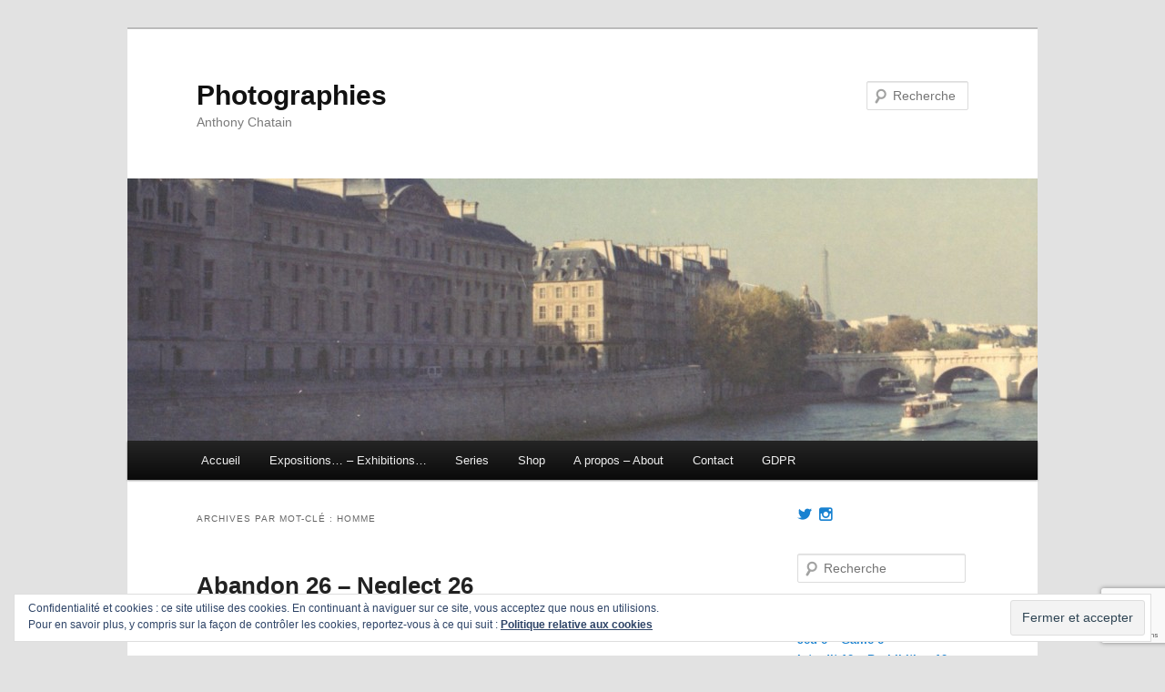

--- FILE ---
content_type: text/html; charset=UTF-8
request_url: https://www.chatain.eu/blog/?tag=homme
body_size: 11884
content:
<!DOCTYPE html>
<html lang="fr-FR">
<head>
<meta charset="UTF-8" />
<meta name="viewport" content="width=device-width, initial-scale=1.0" />
<title>
Homme | Photographies	</title>
<link rel="profile" href="https://gmpg.org/xfn/11" />
<link rel="stylesheet" type="text/css" media="all" href="https://www.chatain.eu/blog/wp-content/themes/twentyeleven/style.css?ver=20251202" />
<link rel="pingback" href="https://www.chatain.eu/blog/xmlrpc.php">
<meta name='robots' content='max-image-preview:large' />
<link rel='dns-prefetch' href='//stats.wp.com' />
<link rel='dns-prefetch' href='//v0.wordpress.com' />
<link rel="alternate" type="application/rss+xml" title="Photographies &raquo; Flux" href="https://www.chatain.eu/blog/?feed=rss2" />
<link rel="alternate" type="application/rss+xml" title="Photographies &raquo; Flux des commentaires" href="https://www.chatain.eu/blog/?feed=comments-rss2" />
<link rel="alternate" type="application/rss+xml" title="Photographies &raquo; Flux de l’étiquette Homme" href="https://www.chatain.eu/blog/?feed=rss2&#038;tag=homme" />
<script type="text/javascript">
/* <![CDATA[ */
window._wpemojiSettings = {"baseUrl":"https:\/\/s.w.org\/images\/core\/emoji\/14.0.0\/72x72\/","ext":".png","svgUrl":"https:\/\/s.w.org\/images\/core\/emoji\/14.0.0\/svg\/","svgExt":".svg","source":{"concatemoji":"https:\/\/www.chatain.eu\/blog\/wp-includes\/js\/wp-emoji-release.min.js?ver=6.4.7"}};
/*! This file is auto-generated */
!function(i,n){var o,s,e;function c(e){try{var t={supportTests:e,timestamp:(new Date).valueOf()};sessionStorage.setItem(o,JSON.stringify(t))}catch(e){}}function p(e,t,n){e.clearRect(0,0,e.canvas.width,e.canvas.height),e.fillText(t,0,0);var t=new Uint32Array(e.getImageData(0,0,e.canvas.width,e.canvas.height).data),r=(e.clearRect(0,0,e.canvas.width,e.canvas.height),e.fillText(n,0,0),new Uint32Array(e.getImageData(0,0,e.canvas.width,e.canvas.height).data));return t.every(function(e,t){return e===r[t]})}function u(e,t,n){switch(t){case"flag":return n(e,"\ud83c\udff3\ufe0f\u200d\u26a7\ufe0f","\ud83c\udff3\ufe0f\u200b\u26a7\ufe0f")?!1:!n(e,"\ud83c\uddfa\ud83c\uddf3","\ud83c\uddfa\u200b\ud83c\uddf3")&&!n(e,"\ud83c\udff4\udb40\udc67\udb40\udc62\udb40\udc65\udb40\udc6e\udb40\udc67\udb40\udc7f","\ud83c\udff4\u200b\udb40\udc67\u200b\udb40\udc62\u200b\udb40\udc65\u200b\udb40\udc6e\u200b\udb40\udc67\u200b\udb40\udc7f");case"emoji":return!n(e,"\ud83e\udef1\ud83c\udffb\u200d\ud83e\udef2\ud83c\udfff","\ud83e\udef1\ud83c\udffb\u200b\ud83e\udef2\ud83c\udfff")}return!1}function f(e,t,n){var r="undefined"!=typeof WorkerGlobalScope&&self instanceof WorkerGlobalScope?new OffscreenCanvas(300,150):i.createElement("canvas"),a=r.getContext("2d",{willReadFrequently:!0}),o=(a.textBaseline="top",a.font="600 32px Arial",{});return e.forEach(function(e){o[e]=t(a,e,n)}),o}function t(e){var t=i.createElement("script");t.src=e,t.defer=!0,i.head.appendChild(t)}"undefined"!=typeof Promise&&(o="wpEmojiSettingsSupports",s=["flag","emoji"],n.supports={everything:!0,everythingExceptFlag:!0},e=new Promise(function(e){i.addEventListener("DOMContentLoaded",e,{once:!0})}),new Promise(function(t){var n=function(){try{var e=JSON.parse(sessionStorage.getItem(o));if("object"==typeof e&&"number"==typeof e.timestamp&&(new Date).valueOf()<e.timestamp+604800&&"object"==typeof e.supportTests)return e.supportTests}catch(e){}return null}();if(!n){if("undefined"!=typeof Worker&&"undefined"!=typeof OffscreenCanvas&&"undefined"!=typeof URL&&URL.createObjectURL&&"undefined"!=typeof Blob)try{var e="postMessage("+f.toString()+"("+[JSON.stringify(s),u.toString(),p.toString()].join(",")+"));",r=new Blob([e],{type:"text/javascript"}),a=new Worker(URL.createObjectURL(r),{name:"wpTestEmojiSupports"});return void(a.onmessage=function(e){c(n=e.data),a.terminate(),t(n)})}catch(e){}c(n=f(s,u,p))}t(n)}).then(function(e){for(var t in e)n.supports[t]=e[t],n.supports.everything=n.supports.everything&&n.supports[t],"flag"!==t&&(n.supports.everythingExceptFlag=n.supports.everythingExceptFlag&&n.supports[t]);n.supports.everythingExceptFlag=n.supports.everythingExceptFlag&&!n.supports.flag,n.DOMReady=!1,n.readyCallback=function(){n.DOMReady=!0}}).then(function(){return e}).then(function(){var e;n.supports.everything||(n.readyCallback(),(e=n.source||{}).concatemoji?t(e.concatemoji):e.wpemoji&&e.twemoji&&(t(e.twemoji),t(e.wpemoji)))}))}((window,document),window._wpemojiSettings);
/* ]]> */
</script>
<style id='wp-emoji-styles-inline-css' type='text/css'>

	img.wp-smiley, img.emoji {
		display: inline !important;
		border: none !important;
		box-shadow: none !important;
		height: 1em !important;
		width: 1em !important;
		margin: 0 0.07em !important;
		vertical-align: -0.1em !important;
		background: none !important;
		padding: 0 !important;
	}
</style>
<link rel='stylesheet' id='wp-block-library-css' href='https://www.chatain.eu/blog/wp-includes/css/dist/block-library/style.min.css?ver=6.4.7' type='text/css' media='all' />
<style id='wp-block-library-inline-css' type='text/css'>
.has-text-align-justify{text-align:justify;}
</style>
<style id='wp-block-library-theme-inline-css' type='text/css'>
.wp-block-audio figcaption{color:#555;font-size:13px;text-align:center}.is-dark-theme .wp-block-audio figcaption{color:hsla(0,0%,100%,.65)}.wp-block-audio{margin:0 0 1em}.wp-block-code{border:1px solid #ccc;border-radius:4px;font-family:Menlo,Consolas,monaco,monospace;padding:.8em 1em}.wp-block-embed figcaption{color:#555;font-size:13px;text-align:center}.is-dark-theme .wp-block-embed figcaption{color:hsla(0,0%,100%,.65)}.wp-block-embed{margin:0 0 1em}.blocks-gallery-caption{color:#555;font-size:13px;text-align:center}.is-dark-theme .blocks-gallery-caption{color:hsla(0,0%,100%,.65)}.wp-block-image figcaption{color:#555;font-size:13px;text-align:center}.is-dark-theme .wp-block-image figcaption{color:hsla(0,0%,100%,.65)}.wp-block-image{margin:0 0 1em}.wp-block-pullquote{border-bottom:4px solid;border-top:4px solid;color:currentColor;margin-bottom:1.75em}.wp-block-pullquote cite,.wp-block-pullquote footer,.wp-block-pullquote__citation{color:currentColor;font-size:.8125em;font-style:normal;text-transform:uppercase}.wp-block-quote{border-left:.25em solid;margin:0 0 1.75em;padding-left:1em}.wp-block-quote cite,.wp-block-quote footer{color:currentColor;font-size:.8125em;font-style:normal;position:relative}.wp-block-quote.has-text-align-right{border-left:none;border-right:.25em solid;padding-left:0;padding-right:1em}.wp-block-quote.has-text-align-center{border:none;padding-left:0}.wp-block-quote.is-large,.wp-block-quote.is-style-large,.wp-block-quote.is-style-plain{border:none}.wp-block-search .wp-block-search__label{font-weight:700}.wp-block-search__button{border:1px solid #ccc;padding:.375em .625em}:where(.wp-block-group.has-background){padding:1.25em 2.375em}.wp-block-separator.has-css-opacity{opacity:.4}.wp-block-separator{border:none;border-bottom:2px solid;margin-left:auto;margin-right:auto}.wp-block-separator.has-alpha-channel-opacity{opacity:1}.wp-block-separator:not(.is-style-wide):not(.is-style-dots){width:100px}.wp-block-separator.has-background:not(.is-style-dots){border-bottom:none;height:1px}.wp-block-separator.has-background:not(.is-style-wide):not(.is-style-dots){height:2px}.wp-block-table{margin:0 0 1em}.wp-block-table td,.wp-block-table th{word-break:normal}.wp-block-table figcaption{color:#555;font-size:13px;text-align:center}.is-dark-theme .wp-block-table figcaption{color:hsla(0,0%,100%,.65)}.wp-block-video figcaption{color:#555;font-size:13px;text-align:center}.is-dark-theme .wp-block-video figcaption{color:hsla(0,0%,100%,.65)}.wp-block-video{margin:0 0 1em}.wp-block-template-part.has-background{margin-bottom:0;margin-top:0;padding:1.25em 2.375em}
</style>
<link rel='stylesheet' id='mediaelement-css' href='https://www.chatain.eu/blog/wp-includes/js/mediaelement/mediaelementplayer-legacy.min.css?ver=4.2.17' type='text/css' media='all' />
<link rel='stylesheet' id='wp-mediaelement-css' href='https://www.chatain.eu/blog/wp-includes/js/mediaelement/wp-mediaelement.min.css?ver=6.4.7' type='text/css' media='all' />
<style id='classic-theme-styles-inline-css' type='text/css'>
/*! This file is auto-generated */
.wp-block-button__link{color:#fff;background-color:#32373c;border-radius:9999px;box-shadow:none;text-decoration:none;padding:calc(.667em + 2px) calc(1.333em + 2px);font-size:1.125em}.wp-block-file__button{background:#32373c;color:#fff;text-decoration:none}
</style>
<style id='global-styles-inline-css' type='text/css'>
body{--wp--preset--color--black: #000;--wp--preset--color--cyan-bluish-gray: #abb8c3;--wp--preset--color--white: #fff;--wp--preset--color--pale-pink: #f78da7;--wp--preset--color--vivid-red: #cf2e2e;--wp--preset--color--luminous-vivid-orange: #ff6900;--wp--preset--color--luminous-vivid-amber: #fcb900;--wp--preset--color--light-green-cyan: #7bdcb5;--wp--preset--color--vivid-green-cyan: #00d084;--wp--preset--color--pale-cyan-blue: #8ed1fc;--wp--preset--color--vivid-cyan-blue: #0693e3;--wp--preset--color--vivid-purple: #9b51e0;--wp--preset--color--blue: #1982d1;--wp--preset--color--dark-gray: #373737;--wp--preset--color--medium-gray: #666;--wp--preset--color--light-gray: #e2e2e2;--wp--preset--gradient--vivid-cyan-blue-to-vivid-purple: linear-gradient(135deg,rgba(6,147,227,1) 0%,rgb(155,81,224) 100%);--wp--preset--gradient--light-green-cyan-to-vivid-green-cyan: linear-gradient(135deg,rgb(122,220,180) 0%,rgb(0,208,130) 100%);--wp--preset--gradient--luminous-vivid-amber-to-luminous-vivid-orange: linear-gradient(135deg,rgba(252,185,0,1) 0%,rgba(255,105,0,1) 100%);--wp--preset--gradient--luminous-vivid-orange-to-vivid-red: linear-gradient(135deg,rgba(255,105,0,1) 0%,rgb(207,46,46) 100%);--wp--preset--gradient--very-light-gray-to-cyan-bluish-gray: linear-gradient(135deg,rgb(238,238,238) 0%,rgb(169,184,195) 100%);--wp--preset--gradient--cool-to-warm-spectrum: linear-gradient(135deg,rgb(74,234,220) 0%,rgb(151,120,209) 20%,rgb(207,42,186) 40%,rgb(238,44,130) 60%,rgb(251,105,98) 80%,rgb(254,248,76) 100%);--wp--preset--gradient--blush-light-purple: linear-gradient(135deg,rgb(255,206,236) 0%,rgb(152,150,240) 100%);--wp--preset--gradient--blush-bordeaux: linear-gradient(135deg,rgb(254,205,165) 0%,rgb(254,45,45) 50%,rgb(107,0,62) 100%);--wp--preset--gradient--luminous-dusk: linear-gradient(135deg,rgb(255,203,112) 0%,rgb(199,81,192) 50%,rgb(65,88,208) 100%);--wp--preset--gradient--pale-ocean: linear-gradient(135deg,rgb(255,245,203) 0%,rgb(182,227,212) 50%,rgb(51,167,181) 100%);--wp--preset--gradient--electric-grass: linear-gradient(135deg,rgb(202,248,128) 0%,rgb(113,206,126) 100%);--wp--preset--gradient--midnight: linear-gradient(135deg,rgb(2,3,129) 0%,rgb(40,116,252) 100%);--wp--preset--font-size--small: 13px;--wp--preset--font-size--medium: 20px;--wp--preset--font-size--large: 36px;--wp--preset--font-size--x-large: 42px;--wp--preset--spacing--20: 0.44rem;--wp--preset--spacing--30: 0.67rem;--wp--preset--spacing--40: 1rem;--wp--preset--spacing--50: 1.5rem;--wp--preset--spacing--60: 2.25rem;--wp--preset--spacing--70: 3.38rem;--wp--preset--spacing--80: 5.06rem;--wp--preset--shadow--natural: 6px 6px 9px rgba(0, 0, 0, 0.2);--wp--preset--shadow--deep: 12px 12px 50px rgba(0, 0, 0, 0.4);--wp--preset--shadow--sharp: 6px 6px 0px rgba(0, 0, 0, 0.2);--wp--preset--shadow--outlined: 6px 6px 0px -3px rgba(255, 255, 255, 1), 6px 6px rgba(0, 0, 0, 1);--wp--preset--shadow--crisp: 6px 6px 0px rgba(0, 0, 0, 1);}:where(.is-layout-flex){gap: 0.5em;}:where(.is-layout-grid){gap: 0.5em;}body .is-layout-flow > .alignleft{float: left;margin-inline-start: 0;margin-inline-end: 2em;}body .is-layout-flow > .alignright{float: right;margin-inline-start: 2em;margin-inline-end: 0;}body .is-layout-flow > .aligncenter{margin-left: auto !important;margin-right: auto !important;}body .is-layout-constrained > .alignleft{float: left;margin-inline-start: 0;margin-inline-end: 2em;}body .is-layout-constrained > .alignright{float: right;margin-inline-start: 2em;margin-inline-end: 0;}body .is-layout-constrained > .aligncenter{margin-left: auto !important;margin-right: auto !important;}body .is-layout-constrained > :where(:not(.alignleft):not(.alignright):not(.alignfull)){max-width: var(--wp--style--global--content-size);margin-left: auto !important;margin-right: auto !important;}body .is-layout-constrained > .alignwide{max-width: var(--wp--style--global--wide-size);}body .is-layout-flex{display: flex;}body .is-layout-flex{flex-wrap: wrap;align-items: center;}body .is-layout-flex > *{margin: 0;}body .is-layout-grid{display: grid;}body .is-layout-grid > *{margin: 0;}:where(.wp-block-columns.is-layout-flex){gap: 2em;}:where(.wp-block-columns.is-layout-grid){gap: 2em;}:where(.wp-block-post-template.is-layout-flex){gap: 1.25em;}:where(.wp-block-post-template.is-layout-grid){gap: 1.25em;}.has-black-color{color: var(--wp--preset--color--black) !important;}.has-cyan-bluish-gray-color{color: var(--wp--preset--color--cyan-bluish-gray) !important;}.has-white-color{color: var(--wp--preset--color--white) !important;}.has-pale-pink-color{color: var(--wp--preset--color--pale-pink) !important;}.has-vivid-red-color{color: var(--wp--preset--color--vivid-red) !important;}.has-luminous-vivid-orange-color{color: var(--wp--preset--color--luminous-vivid-orange) !important;}.has-luminous-vivid-amber-color{color: var(--wp--preset--color--luminous-vivid-amber) !important;}.has-light-green-cyan-color{color: var(--wp--preset--color--light-green-cyan) !important;}.has-vivid-green-cyan-color{color: var(--wp--preset--color--vivid-green-cyan) !important;}.has-pale-cyan-blue-color{color: var(--wp--preset--color--pale-cyan-blue) !important;}.has-vivid-cyan-blue-color{color: var(--wp--preset--color--vivid-cyan-blue) !important;}.has-vivid-purple-color{color: var(--wp--preset--color--vivid-purple) !important;}.has-black-background-color{background-color: var(--wp--preset--color--black) !important;}.has-cyan-bluish-gray-background-color{background-color: var(--wp--preset--color--cyan-bluish-gray) !important;}.has-white-background-color{background-color: var(--wp--preset--color--white) !important;}.has-pale-pink-background-color{background-color: var(--wp--preset--color--pale-pink) !important;}.has-vivid-red-background-color{background-color: var(--wp--preset--color--vivid-red) !important;}.has-luminous-vivid-orange-background-color{background-color: var(--wp--preset--color--luminous-vivid-orange) !important;}.has-luminous-vivid-amber-background-color{background-color: var(--wp--preset--color--luminous-vivid-amber) !important;}.has-light-green-cyan-background-color{background-color: var(--wp--preset--color--light-green-cyan) !important;}.has-vivid-green-cyan-background-color{background-color: var(--wp--preset--color--vivid-green-cyan) !important;}.has-pale-cyan-blue-background-color{background-color: var(--wp--preset--color--pale-cyan-blue) !important;}.has-vivid-cyan-blue-background-color{background-color: var(--wp--preset--color--vivid-cyan-blue) !important;}.has-vivid-purple-background-color{background-color: var(--wp--preset--color--vivid-purple) !important;}.has-black-border-color{border-color: var(--wp--preset--color--black) !important;}.has-cyan-bluish-gray-border-color{border-color: var(--wp--preset--color--cyan-bluish-gray) !important;}.has-white-border-color{border-color: var(--wp--preset--color--white) !important;}.has-pale-pink-border-color{border-color: var(--wp--preset--color--pale-pink) !important;}.has-vivid-red-border-color{border-color: var(--wp--preset--color--vivid-red) !important;}.has-luminous-vivid-orange-border-color{border-color: var(--wp--preset--color--luminous-vivid-orange) !important;}.has-luminous-vivid-amber-border-color{border-color: var(--wp--preset--color--luminous-vivid-amber) !important;}.has-light-green-cyan-border-color{border-color: var(--wp--preset--color--light-green-cyan) !important;}.has-vivid-green-cyan-border-color{border-color: var(--wp--preset--color--vivid-green-cyan) !important;}.has-pale-cyan-blue-border-color{border-color: var(--wp--preset--color--pale-cyan-blue) !important;}.has-vivid-cyan-blue-border-color{border-color: var(--wp--preset--color--vivid-cyan-blue) !important;}.has-vivid-purple-border-color{border-color: var(--wp--preset--color--vivid-purple) !important;}.has-vivid-cyan-blue-to-vivid-purple-gradient-background{background: var(--wp--preset--gradient--vivid-cyan-blue-to-vivid-purple) !important;}.has-light-green-cyan-to-vivid-green-cyan-gradient-background{background: var(--wp--preset--gradient--light-green-cyan-to-vivid-green-cyan) !important;}.has-luminous-vivid-amber-to-luminous-vivid-orange-gradient-background{background: var(--wp--preset--gradient--luminous-vivid-amber-to-luminous-vivid-orange) !important;}.has-luminous-vivid-orange-to-vivid-red-gradient-background{background: var(--wp--preset--gradient--luminous-vivid-orange-to-vivid-red) !important;}.has-very-light-gray-to-cyan-bluish-gray-gradient-background{background: var(--wp--preset--gradient--very-light-gray-to-cyan-bluish-gray) !important;}.has-cool-to-warm-spectrum-gradient-background{background: var(--wp--preset--gradient--cool-to-warm-spectrum) !important;}.has-blush-light-purple-gradient-background{background: var(--wp--preset--gradient--blush-light-purple) !important;}.has-blush-bordeaux-gradient-background{background: var(--wp--preset--gradient--blush-bordeaux) !important;}.has-luminous-dusk-gradient-background{background: var(--wp--preset--gradient--luminous-dusk) !important;}.has-pale-ocean-gradient-background{background: var(--wp--preset--gradient--pale-ocean) !important;}.has-electric-grass-gradient-background{background: var(--wp--preset--gradient--electric-grass) !important;}.has-midnight-gradient-background{background: var(--wp--preset--gradient--midnight) !important;}.has-small-font-size{font-size: var(--wp--preset--font-size--small) !important;}.has-medium-font-size{font-size: var(--wp--preset--font-size--medium) !important;}.has-large-font-size{font-size: var(--wp--preset--font-size--large) !important;}.has-x-large-font-size{font-size: var(--wp--preset--font-size--x-large) !important;}
.wp-block-navigation a:where(:not(.wp-element-button)){color: inherit;}
:where(.wp-block-post-template.is-layout-flex){gap: 1.25em;}:where(.wp-block-post-template.is-layout-grid){gap: 1.25em;}
:where(.wp-block-columns.is-layout-flex){gap: 2em;}:where(.wp-block-columns.is-layout-grid){gap: 2em;}
.wp-block-pullquote{font-size: 1.5em;line-height: 1.6;}
</style>
<link rel='stylesheet' id='contact-form-7-css' href='https://www.chatain.eu/blog/wp-content/plugins/contact-form-7/includes/css/styles.css?ver=5.7.7' type='text/css' media='all' />
<link rel='stylesheet' id='responsive-lightbox-prettyphoto-css' href='https://www.chatain.eu/blog/wp-content/plugins/responsive-lightbox/assets/prettyphoto/prettyPhoto.min.css?ver=3.1.6' type='text/css' media='all' />
<link rel='stylesheet' id='twentyeleven-block-style-css' href='https://www.chatain.eu/blog/wp-content/themes/twentyeleven/blocks.css?ver=20240703' type='text/css' media='all' />
<link rel='stylesheet' id='jetpack_css-css' href='https://www.chatain.eu/blog/wp-content/plugins/jetpack/css/jetpack.css?ver=12.8.2' type='text/css' media='all' />
<script type="text/javascript" src="https://www.chatain.eu/blog/wp-includes/js/jquery/jquery.min.js?ver=3.7.1" id="jquery-core-js"></script>
<script type="text/javascript" src="https://www.chatain.eu/blog/wp-includes/js/jquery/jquery-migrate.min.js?ver=3.4.1" id="jquery-migrate-js"></script>
<script type="text/javascript" src="https://www.chatain.eu/blog/wp-content/plugins/responsive-lightbox/assets/prettyphoto/jquery.prettyPhoto.min.js?ver=3.1.6" id="responsive-lightbox-prettyphoto-js"></script>
<script type="text/javascript" src="https://www.chatain.eu/blog/wp-includes/js/underscore.min.js?ver=1.13.4" id="underscore-js"></script>
<script type="text/javascript" src="https://www.chatain.eu/blog/wp-content/plugins/responsive-lightbox/assets/infinitescroll/infinite-scroll.pkgd.min.js?ver=4.0.1" id="responsive-lightbox-infinite-scroll-js"></script>
<script type="text/javascript" id="responsive-lightbox-js-before">
/* <![CDATA[ */
var rlArgs = {"script":"prettyphoto","selector":"lightbox","customEvents":"","activeGalleries":true,"animationSpeed":"normal","slideshow":false,"slideshowDelay":5000,"slideshowAutoplay":false,"opacity":"0.75","showTitle":false,"allowResize":true,"allowExpand":true,"width":1080,"height":720,"separator":"\/","theme":"pp_default","horizontalPadding":20,"hideFlash":false,"wmode":"opaque","videoAutoplay":false,"modal":false,"deeplinking":false,"overlayGallery":true,"keyboardShortcuts":true,"social":false,"woocommerce_gallery":false,"ajaxurl":"https:\/\/www.chatain.eu\/blog\/wp-admin\/admin-ajax.php","nonce":"fc67c9bb17","preview":false,"postId":1674,"scriptExtension":false};
/* ]]> */
</script>
<script type="text/javascript" src="https://www.chatain.eu/blog/wp-content/plugins/responsive-lightbox/js/front.js?ver=2.5.5" id="responsive-lightbox-js"></script>
<link rel="https://api.w.org/" href="https://www.chatain.eu/blog/index.php?rest_route=/" /><link rel="alternate" type="application/json" href="https://www.chatain.eu/blog/index.php?rest_route=/wp/v2/tags/11" /><link rel="EditURI" type="application/rsd+xml" title="RSD" href="https://www.chatain.eu/blog/xmlrpc.php?rsd" />
<meta name="generator" content="WordPress 6.4.7" />
	<style>img#wpstats{display:none}</style>
		
<!-- Jetpack Open Graph Tags -->
<meta property="og:type" content="website" />
<meta property="og:title" content="Homme &#8211; Photographies" />
<meta property="og:url" content="https://www.chatain.eu/blog/?tag=homme" />
<meta property="og:site_name" content="Photographies" />
<meta property="og:image" content="https://s0.wp.com/i/blank.jpg" />
<meta property="og:image:alt" content="" />
<meta property="og:locale" content="fr_FR" />
<meta name="twitter:site" content="@achatainfr" />

<!-- End Jetpack Open Graph Tags -->
</head>

<body class="archive tag tag-homme tag-11 wp-embed-responsive single-author two-column right-sidebar">
<div class="skip-link"><a class="assistive-text" href="#content">Aller au contenu principal</a></div><div class="skip-link"><a class="assistive-text" href="#secondary">Aller au contenu secondaire</a></div><div id="page" class="hfeed">
	<header id="branding">
			<hgroup>
									<h1 id="site-title"><span><a href="https://www.chatain.eu/blog/" rel="home" >Photographies</a></span></h1>
										<h2 id="site-description">Anthony Chatain</h2>
							</hgroup>

						<a href="https://www.chatain.eu/blog/" rel="home" >
				<img src="https://www.chatain.eu/blog/wp-content/uploads/2014/10/cropped-IMG_0030_l_1.jpg" width="1000" height="288" alt="Photographies" srcset="https://www.chatain.eu/blog/wp-content/uploads/2014/10/cropped-IMG_0030_l_1.jpg 1000w, https://www.chatain.eu/blog/wp-content/uploads/2014/10/cropped-IMG_0030_l_1-300x86.jpg 300w, https://www.chatain.eu/blog/wp-content/uploads/2014/10/cropped-IMG_0030_l_1-500x144.jpg 500w" sizes="(max-width: 1000px) 100vw, 1000px" decoding="async" fetchpriority="high" />			</a>
			
									<form method="get" id="searchform" action="https://www.chatain.eu/blog/">
		<label for="s" class="assistive-text">Recherche</label>
		<input type="text" class="field" name="s" id="s" placeholder="Recherche" />
		<input type="submit" class="submit" name="submit" id="searchsubmit" value="Recherche" />
	</form>
			
			<nav id="access">
				<h3 class="assistive-text">Menu principal</h3>
				<div class="menu"><ul>
<li ><a href="https://www.chatain.eu/blog/">Accueil</a></li><li class="page_item page-item-266"><a href="https://www.chatain.eu/blog/?page_id=266">Expositions&#8230; &#8211; Exhibitions&#8230;</a></li>
<li class="page_item page-item-202"><a href="https://www.chatain.eu/blog/?page_id=202">Series</a></li>
<li class="page_item page-item-715"><a href="https://www.chatain.eu/blog/?page_id=715">Shop</a></li>
<li class="page_item page-item-7"><a href="https://www.chatain.eu/blog/?page_id=7">A propos &#8211; About</a></li>
<li class="page_item page-item-10"><a href="https://www.chatain.eu/blog/?page_id=10">Contact</a></li>
<li class="page_item page-item-1190"><a href="https://www.chatain.eu/blog/?page_id=1190">GDPR</a></li>
</ul></div>
			</nav><!-- #access -->
	</header><!-- #branding -->


	<div id="main">

		<section id="primary">
			<div id="content" role="main">

			
				<header class="page-header">
					<h1 class="page-title">
					Archives par mot-clé&nbsp;: <span>Homme</span>					</h1>

									</header>

							<nav id="nav-above">
				<h3 class="assistive-text">Navigation des articles</h3>
									<div class="nav-previous"><a href="https://www.chatain.eu/blog/?tag=homme&#038;paged=2" ><span class="meta-nav">&larr;</span> Articles plus anciens</a></div>
				
							</nav><!-- #nav-above -->
			
				
					
	<article id="post-1674" class="post-1674 post type-post status-publish format-standard hentry category-argentique tag-13 tag-architecture tag-argentique tag-barriere tag-belgique tag-femme tag-homme tag-nb tag-pont tag-riviere tag-route tag-velo tag-voiture">
		<header class="entry-header">
						<h1 class="entry-title"><a href="https://www.chatain.eu/blog/?p=1674" rel="bookmark">Abandon 26 – Neglect 26</a></h1>
			
						<div class="entry-meta">
				<span class="sep">Publié le </span><a href="https://www.chatain.eu/blog/?p=1674" title="16 h 15 min" rel="bookmark"><time class="entry-date" datetime="2021-03-07T16:15:06+01:00">7 mars 2021</time></a><span class="by-author"> <span class="sep"> par </span> <span class="author vcard"><a class="url fn n" href="https://www.chatain.eu/blog/?author=1" title="Afficher tous les articles par AC" rel="author">AC</a></span></span>			</div><!-- .entry-meta -->
			
					</header><!-- .entry-header -->

				<div class="entry-content">
			<div id="attachment_1675" style="width: 310px" class="wp-caption aligncenter"><a href="https://www.chatain.eu/blog/wp-content/uploads/2021/03/Abandon-26-–-Neglect-26-0229_0026-c-A.Chatain.jpg" data-rel="lightbox-image-0" data-rl_title="" data-rl_caption="" title=""><img decoding="async" aria-describedby="caption-attachment-1675" class="size-medium wp-image-1675" src="https://www.chatain.eu/blog/wp-content/uploads/2021/03/Abandon-26-–-Neglect-26-0229_0026-c-A.Chatain-300x200.jpg" alt="Abandon 26 – Neglect 26 0229_0026 (c) A.Chatain" width="300" height="200" srcset="https://www.chatain.eu/blog/wp-content/uploads/2021/03/Abandon-26-–-Neglect-26-0229_0026-c-A.Chatain-300x200.jpg 300w, https://www.chatain.eu/blog/wp-content/uploads/2021/03/Abandon-26-–-Neglect-26-0229_0026-c-A.Chatain-768x512.jpg 768w, https://www.chatain.eu/blog/wp-content/uploads/2021/03/Abandon-26-–-Neglect-26-0229_0026-c-A.Chatain-450x300.jpg 450w, https://www.chatain.eu/blog/wp-content/uploads/2021/03/Abandon-26-–-Neglect-26-0229_0026-c-A.Chatain.jpg 800w" sizes="(max-width: 300px) 100vw, 300px" /></a><p id="caption-attachment-1675" class="wp-caption-text">Abandon 26 – Neglect 26 (c) A.Chatain</p></div>
					</div><!-- .entry-content -->
		
		<footer class="entry-meta">
			
										<span class="cat-links">
					<span class="entry-utility-prep entry-utility-prep-cat-links">Publié dans</span> <a href="https://www.chatain.eu/blog/?cat=2" rel="category">Argentique</a>			</span>
							
										<span class="sep"> | </span>
								<span class="tag-links">
					<span class="entry-utility-prep entry-utility-prep-tag-links">Marqué avec</span> <a href="https://www.chatain.eu/blog/?tag=135" rel="tag">135</a>, <a href="https://www.chatain.eu/blog/?tag=architecture" rel="tag">Architecture</a>, <a href="https://www.chatain.eu/blog/?tag=argentique" rel="tag">Argentique</a>, <a href="https://www.chatain.eu/blog/?tag=barriere" rel="tag">Barrière</a>, <a href="https://www.chatain.eu/blog/?tag=belgique" rel="tag">Belgique</a>, <a href="https://www.chatain.eu/blog/?tag=femme" rel="tag">Femme</a>, <a href="https://www.chatain.eu/blog/?tag=homme" rel="tag">Homme</a>, <a href="https://www.chatain.eu/blog/?tag=nb" rel="tag">N&amp;B</a>, <a href="https://www.chatain.eu/blog/?tag=pont" rel="tag">Pont</a>, <a href="https://www.chatain.eu/blog/?tag=riviere" rel="tag">Rivière</a>, <a href="https://www.chatain.eu/blog/?tag=route" rel="tag">Route</a>, <a href="https://www.chatain.eu/blog/?tag=velo" rel="tag">Vélo</a>, <a href="https://www.chatain.eu/blog/?tag=voiture" rel="tag">Voiture</a>			</span>
							
			
					</footer><!-- .entry-meta -->
	</article><!-- #post-1674 -->

				
					
	<article id="post-1653" class="post-1653 post type-post status-publish format-standard hentry category-argentique tag-13 tag-arbre tag-architecture tag-argentique tag-escalier tag-femme tag-france tag-homme tag-nb tag-route">
		<header class="entry-header">
						<h1 class="entry-title"><a href="https://www.chatain.eu/blog/?p=1653" rel="bookmark">Seul 16 – Alone 16</a></h1>
			
						<div class="entry-meta">
				<span class="sep">Publié le </span><a href="https://www.chatain.eu/blog/?p=1653" title="15 h 27 min" rel="bookmark"><time class="entry-date" datetime="2021-02-07T15:27:32+01:00">7 février 2021</time></a><span class="by-author"> <span class="sep"> par </span> <span class="author vcard"><a class="url fn n" href="https://www.chatain.eu/blog/?author=1" title="Afficher tous les articles par AC" rel="author">AC</a></span></span>			</div><!-- .entry-meta -->
			
					</header><!-- .entry-header -->

				<div class="entry-content">
			<div id="attachment_1654" style="width: 210px" class="wp-caption aligncenter"><a href="https://www.chatain.eu/blog/wp-content/uploads/2021/02/Seul-16-Alone-16-0230_0007-c-A.Chatain.jpg" data-rel="lightbox-image-0" data-rl_title="" data-rl_caption="" title=""><img decoding="async" aria-describedby="caption-attachment-1654" class="size-medium wp-image-1654" src="https://www.chatain.eu/blog/wp-content/uploads/2021/02/Seul-16-Alone-16-0230_0007-c-A.Chatain-200x300.jpg" alt="Seul 16 – Alone 16 (c) A Chatain" width="200" height="300" srcset="https://www.chatain.eu/blog/wp-content/uploads/2021/02/Seul-16-Alone-16-0230_0007-c-A.Chatain-200x300.jpg 200w, https://www.chatain.eu/blog/wp-content/uploads/2021/02/Seul-16-Alone-16-0230_0007-c-A.Chatain.jpg 533w" sizes="(max-width: 200px) 100vw, 200px" /></a><p id="caption-attachment-1654" class="wp-caption-text">Seul 16 – Alone 16 (c) A Chatain</p></div>
					</div><!-- .entry-content -->
		
		<footer class="entry-meta">
			
										<span class="cat-links">
					<span class="entry-utility-prep entry-utility-prep-cat-links">Publié dans</span> <a href="https://www.chatain.eu/blog/?cat=2" rel="category">Argentique</a>			</span>
							
										<span class="sep"> | </span>
								<span class="tag-links">
					<span class="entry-utility-prep entry-utility-prep-tag-links">Marqué avec</span> <a href="https://www.chatain.eu/blog/?tag=135" rel="tag">135</a>, <a href="https://www.chatain.eu/blog/?tag=arbre" rel="tag">Arbre</a>, <a href="https://www.chatain.eu/blog/?tag=architecture" rel="tag">Architecture</a>, <a href="https://www.chatain.eu/blog/?tag=argentique" rel="tag">Argentique</a>, <a href="https://www.chatain.eu/blog/?tag=escalier" rel="tag">Escalier</a>, <a href="https://www.chatain.eu/blog/?tag=femme" rel="tag">Femme</a>, <a href="https://www.chatain.eu/blog/?tag=france" rel="tag">France</a>, <a href="https://www.chatain.eu/blog/?tag=homme" rel="tag">Homme</a>, <a href="https://www.chatain.eu/blog/?tag=nb" rel="tag">N&amp;B</a>, <a href="https://www.chatain.eu/blog/?tag=route" rel="tag">Route</a>			</span>
							
			
					</footer><!-- .entry-meta -->
	</article><!-- #post-1653 -->

				
					
	<article id="post-1625" class="post-1625 post type-post status-publish format-standard hentry category-argentique tag-13 tag-arbre tag-architecture tag-argentique tag-femme tag-france tag-homme tag-lampe tag-nb tag-porte tag-reflets tag-route tag-velo">
		<header class="entry-header">
						<h1 class="entry-title"><a href="https://www.chatain.eu/blog/?p=1625" rel="bookmark">Croisements 8 – Crossings 8</a></h1>
			
						<div class="entry-meta">
				<span class="sep">Publié le </span><a href="https://www.chatain.eu/blog/?p=1625" title="14 h 25 min" rel="bookmark"><time class="entry-date" datetime="2020-12-27T14:25:57+01:00">27 décembre 2020</time></a><span class="by-author"> <span class="sep"> par </span> <span class="author vcard"><a class="url fn n" href="https://www.chatain.eu/blog/?author=1" title="Afficher tous les articles par AC" rel="author">AC</a></span></span>			</div><!-- .entry-meta -->
			
					</header><!-- .entry-header -->

				<div class="entry-content">
			<div id="attachment_1626" style="width: 210px" class="wp-caption aligncenter"><a href="https://www.chatain.eu/blog/wp-content/uploads/2020/12/Croisements-8-–-Crossings-8-0223_0022-c-A.Chatain.jpg" data-rel="lightbox-image-0" data-rl_title="" data-rl_caption="" title=""><img loading="lazy" decoding="async" aria-describedby="caption-attachment-1626" class="size-medium wp-image-1626" src="https://www.chatain.eu/blog/wp-content/uploads/2020/12/Croisements-8-–-Crossings-8-0223_0022-c-A.Chatain-200x300.jpg" alt="" width="200" height="300" srcset="https://www.chatain.eu/blog/wp-content/uploads/2020/12/Croisements-8-–-Crossings-8-0223_0022-c-A.Chatain-200x300.jpg 200w, https://www.chatain.eu/blog/wp-content/uploads/2020/12/Croisements-8-–-Crossings-8-0223_0022-c-A.Chatain.jpg 533w" sizes="(max-width: 200px) 100vw, 200px" /></a><p id="caption-attachment-1626" class="wp-caption-text">Croisements 8 – Crossings 8 (c) A.Chatain</p></div>
					</div><!-- .entry-content -->
		
		<footer class="entry-meta">
			
										<span class="cat-links">
					<span class="entry-utility-prep entry-utility-prep-cat-links">Publié dans</span> <a href="https://www.chatain.eu/blog/?cat=2" rel="category">Argentique</a>			</span>
							
										<span class="sep"> | </span>
								<span class="tag-links">
					<span class="entry-utility-prep entry-utility-prep-tag-links">Marqué avec</span> <a href="https://www.chatain.eu/blog/?tag=135" rel="tag">135</a>, <a href="https://www.chatain.eu/blog/?tag=arbre" rel="tag">Arbre</a>, <a href="https://www.chatain.eu/blog/?tag=architecture" rel="tag">Architecture</a>, <a href="https://www.chatain.eu/blog/?tag=argentique" rel="tag">Argentique</a>, <a href="https://www.chatain.eu/blog/?tag=femme" rel="tag">Femme</a>, <a href="https://www.chatain.eu/blog/?tag=france" rel="tag">France</a>, <a href="https://www.chatain.eu/blog/?tag=homme" rel="tag">Homme</a>, <a href="https://www.chatain.eu/blog/?tag=lampe" rel="tag">Lampe</a>, <a href="https://www.chatain.eu/blog/?tag=nb" rel="tag">N&amp;B</a>, <a href="https://www.chatain.eu/blog/?tag=porte" rel="tag">Porte</a>, <a href="https://www.chatain.eu/blog/?tag=reflets" rel="tag">Reflets</a>, <a href="https://www.chatain.eu/blog/?tag=route" rel="tag">Route</a>, <a href="https://www.chatain.eu/blog/?tag=velo" rel="tag">Vélo</a>			</span>
							
			
					</footer><!-- .entry-meta -->
	</article><!-- #post-1625 -->

				
					
	<article id="post-1419" class="post-1419 post type-post status-publish format-standard hentry category-argentique tag-13 tag-architecture tag-argentique tag-femme tag-france tag-homme tag-nb">
		<header class="entry-header">
						<h1 class="entry-title"><a href="https://www.chatain.eu/blog/?p=1419" rel="bookmark">Trésor 2 – Treasure 2</a></h1>
			
						<div class="entry-meta">
				<span class="sep">Publié le </span><a href="https://www.chatain.eu/blog/?p=1419" title="11 h 42 min" rel="bookmark"><time class="entry-date" datetime="2020-10-04T11:42:05+01:00">4 octobre 2020</time></a><span class="by-author"> <span class="sep"> par </span> <span class="author vcard"><a class="url fn n" href="https://www.chatain.eu/blog/?author=1" title="Afficher tous les articles par AC" rel="author">AC</a></span></span>			</div><!-- .entry-meta -->
			
					</header><!-- .entry-header -->

				<div class="entry-content">
			<div id="attachment_1420" style="width: 310px" class="wp-caption aligncenter"><a href="https://www.chatain.eu/blog/wp-content/uploads/2020/10/Tresor-2-–-Treasure-2-0222_0017-c-A.Chatain.jpg" data-rel="lightbox-image-0" data-rl_title="" data-rl_caption="" title=""><img loading="lazy" decoding="async" aria-describedby="caption-attachment-1420" class="size-medium wp-image-1420" src="https://www.chatain.eu/blog/wp-content/uploads/2020/10/Tresor-2-–-Treasure-2-0222_0017-c-A.Chatain-300x300.jpg" alt="Trésor 2 – Treasure 2 (c) A.Chatain.jpg" width="300" height="300" srcset="https://www.chatain.eu/blog/wp-content/uploads/2020/10/Tresor-2-–-Treasure-2-0222_0017-c-A.Chatain-300x300.jpg 300w, https://www.chatain.eu/blog/wp-content/uploads/2020/10/Tresor-2-–-Treasure-2-0222_0017-c-A.Chatain-150x150.jpg 150w, https://www.chatain.eu/blog/wp-content/uploads/2020/10/Tresor-2-–-Treasure-2-0222_0017-c-A.Chatain-768x768.jpg 768w, https://www.chatain.eu/blog/wp-content/uploads/2020/10/Tresor-2-–-Treasure-2-0222_0017-c-A.Chatain.jpg 800w" sizes="(max-width: 300px) 100vw, 300px" /></a><p id="caption-attachment-1420" class="wp-caption-text">Trésor 2 – Treasure 2 (c) A.Chatain.jpg</p></div>
					</div><!-- .entry-content -->
		
		<footer class="entry-meta">
			
										<span class="cat-links">
					<span class="entry-utility-prep entry-utility-prep-cat-links">Publié dans</span> <a href="https://www.chatain.eu/blog/?cat=2" rel="category">Argentique</a>			</span>
							
										<span class="sep"> | </span>
								<span class="tag-links">
					<span class="entry-utility-prep entry-utility-prep-tag-links">Marqué avec</span> <a href="https://www.chatain.eu/blog/?tag=135" rel="tag">135</a>, <a href="https://www.chatain.eu/blog/?tag=architecture" rel="tag">Architecture</a>, <a href="https://www.chatain.eu/blog/?tag=argentique" rel="tag">Argentique</a>, <a href="https://www.chatain.eu/blog/?tag=femme" rel="tag">Femme</a>, <a href="https://www.chatain.eu/blog/?tag=france" rel="tag">France</a>, <a href="https://www.chatain.eu/blog/?tag=homme" rel="tag">Homme</a>, <a href="https://www.chatain.eu/blog/?tag=nb" rel="tag">N&amp;B</a>			</span>
							
			
					</footer><!-- .entry-meta -->
	</article><!-- #post-1419 -->

				
					
	<article id="post-1336" class="post-1336 post type-post status-publish format-standard hentry category-argentique tag-13 tag-architecture tag-argentique tag-france tag-homme tag-magasin tag-nb tag-reflets tag-voiture">
		<header class="entry-header">
						<h1 class="entry-title"><a href="https://www.chatain.eu/blog/?p=1336" rel="bookmark">Auto-portrait 6 – Self-portrait 6</a></h1>
			
						<div class="entry-meta">
				<span class="sep">Publié le </span><a href="https://www.chatain.eu/blog/?p=1336" title="8 h 58 min" rel="bookmark"><time class="entry-date" datetime="2020-06-07T08:58:53+01:00">7 juin 2020</time></a><span class="by-author"> <span class="sep"> par </span> <span class="author vcard"><a class="url fn n" href="https://www.chatain.eu/blog/?author=1" title="Afficher tous les articles par AC" rel="author">AC</a></span></span>			</div><!-- .entry-meta -->
			
					</header><!-- .entry-header -->

				<div class="entry-content">
			<div id="attachment_1337" style="width: 210px" class="wp-caption aligncenter"><a href="https://www.chatain.eu/blog/wp-content/uploads/2020/06/Auto-portrait-6-–-Self-portrait-6-0215_0032-c-A.Chatain.jpg" data-rel="lightbox-image-0" data-rl_title="" data-rl_caption="" title=""><img loading="lazy" decoding="async" aria-describedby="caption-attachment-1337" class="size-medium wp-image-1337" src="https://www.chatain.eu/blog/wp-content/uploads/2020/06/Auto-portrait-6-–-Self-portrait-6-0215_0032-c-A.Chatain-200x300.jpg" alt="Auto-portrait 6 – Self-portrait 6 0215_0032 (c) A.Chatain" width="200" height="300" srcset="https://www.chatain.eu/blog/wp-content/uploads/2020/06/Auto-portrait-6-–-Self-portrait-6-0215_0032-c-A.Chatain-200x300.jpg 200w, https://www.chatain.eu/blog/wp-content/uploads/2020/06/Auto-portrait-6-–-Self-portrait-6-0215_0032-c-A.Chatain.jpg 533w" sizes="(max-width: 200px) 100vw, 200px" /></a><p id="caption-attachment-1337" class="wp-caption-text">Auto-portrait 6 – Self-portrait 6 (c) A.Chatain</p></div>
					</div><!-- .entry-content -->
		
		<footer class="entry-meta">
			
										<span class="cat-links">
					<span class="entry-utility-prep entry-utility-prep-cat-links">Publié dans</span> <a href="https://www.chatain.eu/blog/?cat=2" rel="category">Argentique</a>			</span>
							
										<span class="sep"> | </span>
								<span class="tag-links">
					<span class="entry-utility-prep entry-utility-prep-tag-links">Marqué avec</span> <a href="https://www.chatain.eu/blog/?tag=135" rel="tag">135</a>, <a href="https://www.chatain.eu/blog/?tag=architecture" rel="tag">Architecture</a>, <a href="https://www.chatain.eu/blog/?tag=argentique" rel="tag">Argentique</a>, <a href="https://www.chatain.eu/blog/?tag=france" rel="tag">France</a>, <a href="https://www.chatain.eu/blog/?tag=homme" rel="tag">Homme</a>, <a href="https://www.chatain.eu/blog/?tag=magasin" rel="tag">Magasin</a>, <a href="https://www.chatain.eu/blog/?tag=nb" rel="tag">N&amp;B</a>, <a href="https://www.chatain.eu/blog/?tag=reflets" rel="tag">Reflets</a>, <a href="https://www.chatain.eu/blog/?tag=voiture" rel="tag">Voiture</a>			</span>
							
			
					</footer><!-- .entry-meta -->
	</article><!-- #post-1336 -->

				
					
	<article id="post-1314" class="post-1314 post type-post status-publish format-standard hentry category-argentique tag-13 tag-architecture tag-argentique tag-femme tag-france tag-homme tag-magasin tag-nb tag-reflets tag-restaurant tag-route tag-voiture">
		<header class="entry-header">
						<h1 class="entry-title"><a href="https://www.chatain.eu/blog/?p=1314" rel="bookmark">Reflets 8 – Reflections 8</a></h1>
			
						<div class="entry-meta">
				<span class="sep">Publié le </span><a href="https://www.chatain.eu/blog/?p=1314" title="13 h 32 min" rel="bookmark"><time class="entry-date" datetime="2020-05-17T13:32:10+01:00">17 mai 2020</time></a><span class="by-author"> <span class="sep"> par </span> <span class="author vcard"><a class="url fn n" href="https://www.chatain.eu/blog/?author=1" title="Afficher tous les articles par AC" rel="author">AC</a></span></span>			</div><!-- .entry-meta -->
			
					</header><!-- .entry-header -->

				<div class="entry-content">
			<div id="attachment_1315" style="width: 210px" class="wp-caption aligncenter"><a href="https://www.chatain.eu/blog/wp-content/uploads/2020/05/Reflets-8-–-Reflections-8-0223_0013-c-A.Chatain.jpg" data-rel="lightbox-image-0" data-rl_title="" data-rl_caption="" title=""><img loading="lazy" decoding="async" aria-describedby="caption-attachment-1315" class="size-medium wp-image-1315" src="https://www.chatain.eu/blog/wp-content/uploads/2020/05/Reflets-8-–-Reflections-8-0223_0013-c-A.Chatain-200x300.jpg" alt="Reflets 8 – Reflections 8 (c) A.Chatain" width="200" height="300" srcset="https://www.chatain.eu/blog/wp-content/uploads/2020/05/Reflets-8-–-Reflections-8-0223_0013-c-A.Chatain-200x300.jpg 200w, https://www.chatain.eu/blog/wp-content/uploads/2020/05/Reflets-8-–-Reflections-8-0223_0013-c-A.Chatain.jpg 533w" sizes="(max-width: 200px) 100vw, 200px" /></a><p id="caption-attachment-1315" class="wp-caption-text">Reflets 8 – Reflections 8 (c) A.Chatain</p></div>
					</div><!-- .entry-content -->
		
		<footer class="entry-meta">
			
										<span class="cat-links">
					<span class="entry-utility-prep entry-utility-prep-cat-links">Publié dans</span> <a href="https://www.chatain.eu/blog/?cat=2" rel="category">Argentique</a>			</span>
							
										<span class="sep"> | </span>
								<span class="tag-links">
					<span class="entry-utility-prep entry-utility-prep-tag-links">Marqué avec</span> <a href="https://www.chatain.eu/blog/?tag=135" rel="tag">135</a>, <a href="https://www.chatain.eu/blog/?tag=architecture" rel="tag">Architecture</a>, <a href="https://www.chatain.eu/blog/?tag=argentique" rel="tag">Argentique</a>, <a href="https://www.chatain.eu/blog/?tag=femme" rel="tag">Femme</a>, <a href="https://www.chatain.eu/blog/?tag=france" rel="tag">France</a>, <a href="https://www.chatain.eu/blog/?tag=homme" rel="tag">Homme</a>, <a href="https://www.chatain.eu/blog/?tag=magasin" rel="tag">Magasin</a>, <a href="https://www.chatain.eu/blog/?tag=nb" rel="tag">N&amp;B</a>, <a href="https://www.chatain.eu/blog/?tag=reflets" rel="tag">Reflets</a>, <a href="https://www.chatain.eu/blog/?tag=restaurant" rel="tag">Restaurant</a>, <a href="https://www.chatain.eu/blog/?tag=route" rel="tag">Route</a>, <a href="https://www.chatain.eu/blog/?tag=voiture" rel="tag">Voiture</a>			</span>
							
			
					</footer><!-- .entry-meta -->
	</article><!-- #post-1314 -->

				
							<nav id="nav-below">
				<h3 class="assistive-text">Navigation des articles</h3>
									<div class="nav-previous"><a href="https://www.chatain.eu/blog/?tag=homme&#038;paged=2" ><span class="meta-nav">&larr;</span> Articles plus anciens</a></div>
				
							</nav><!-- #nav-below -->
			
			
			</div><!-- #content -->
		</section><!-- #primary -->

		<div id="secondary" class="widget-area" role="complementary">
			<aside id="wpcom_social_media_icons_widget-2" class="widget widget_wpcom_social_media_icons_widget"><ul><li><a href="https://twitter.com/@achatainfr/" class="genericon genericon-twitter" target="_blank"><span class="screen-reader-text">Voir le profil de @achatainfr sur Twitter</span></a></li><li><a href="https://www.instagram.com/achatainfr/" class="genericon genericon-instagram" target="_blank"><span class="screen-reader-text">Voir le profil de achatainfr sur Instagram</span></a></li></ul></aside><aside id="search-2" class="widget widget_search">	<form method="get" id="searchform" action="https://www.chatain.eu/blog/">
		<label for="s" class="assistive-text">Recherche</label>
		<input type="text" class="field" name="s" id="s" placeholder="Recherche" />
		<input type="submit" class="submit" name="submit" id="searchsubmit" value="Recherche" />
	</form>
</aside>
		<aside id="recent-posts-2" class="widget widget_recent_entries">
		<h3 class="widget-title">Articles récents</h3>
		<ul>
											<li>
					<a href="https://www.chatain.eu/blog/?p=1715">Jeu 6 – Game 6</a>
									</li>
											<li>
					<a href="https://www.chatain.eu/blog/?p=1685">Interdit 10 – Prohibition 10</a>
									</li>
											<li>
					<a href="https://www.chatain.eu/blog/?p=1674">Abandon 26 – Neglect 26</a>
									</li>
											<li>
					<a href="https://www.chatain.eu/blog/?p=1653">Seul 16 – Alone 16</a>
									</li>
											<li>
					<a href="https://www.chatain.eu/blog/?p=1641">Niedersachse dreaming 1-3</a>
									</li>
					</ul>

		</aside><aside id="categories-2" class="widget widget_categories"><h3 class="widget-title">Catégories</h3>
			<ul>
					<li class="cat-item cat-item-2"><a href="https://www.chatain.eu/blog/?cat=2">Argentique</a>
</li>
	<li class="cat-item cat-item-36"><a href="https://www.chatain.eu/blog/?cat=36">Cyanotype</a>
</li>
	<li class="cat-item cat-item-35"><a href="https://www.chatain.eu/blog/?cat=35">Numérique</a>
</li>
			</ul>

			</aside><aside id="tag_cloud-2" class="widget widget_tag_cloud"><h3 class="widget-title">Tags</h3><div class="tagcloud"><ul class='wp-tag-cloud' role='list'>
	<li><a href="https://www.chatain.eu/blog/?tag=120" class="tag-cloud-link tag-link-3 tag-link-position-1" style="font-size: 16.310160427807pt;" aria-label="120 (38 éléments)">120</a></li>
	<li><a href="https://www.chatain.eu/blog/?tag=135" class="tag-cloud-link tag-link-13 tag-link-position-2" style="font-size: 21.550802139037pt;" aria-label="135 (196 éléments)">135</a></li>
	<li><a href="https://www.chatain.eu/blog/?tag=arbre" class="tag-cloud-link tag-link-44 tag-link-position-3" style="font-size: 16.459893048128pt;" aria-label="Arbre (40 éléments)">Arbre</a></li>
	<li><a href="https://www.chatain.eu/blog/?tag=architecture" class="tag-cloud-link tag-link-27 tag-link-position-4" style="font-size: 20.352941176471pt;" aria-label="Architecture (135 éléments)">Architecture</a></li>
	<li><a href="https://www.chatain.eu/blog/?tag=argentique" class="tag-cloud-link tag-link-29 tag-link-position-5" style="font-size: 22pt;" aria-label="Argentique (224 éléments)">Argentique</a></li>
	<li><a href="https://www.chatain.eu/blog/?tag=barriere" class="tag-cloud-link tag-link-46 tag-link-position-6" style="font-size: 13.614973262032pt;" aria-label="Barrière (16 éléments)">Barrière</a></li>
	<li><a href="https://www.chatain.eu/blog/?tag=chantier" class="tag-cloud-link tag-link-26 tag-link-position-7" style="font-size: 13.989304812834pt;" aria-label="Chantier (18 éléments)">Chantier</a></li>
	<li><a href="https://www.chatain.eu/blog/?tag=couleur" class="tag-cloud-link tag-link-12 tag-link-position-8" style="font-size: 18.406417112299pt;" aria-label="Couleur (73 éléments)">Couleur</a></li>
	<li><a href="https://www.chatain.eu/blog/?tag=croatie" class="tag-cloud-link tag-link-15 tag-link-position-9" style="font-size: 16.235294117647pt;" aria-label="Croatie (37 éléments)">Croatie</a></li>
	<li><a href="https://www.chatain.eu/blog/?tag=cyanotype" class="tag-cloud-link tag-link-37 tag-link-position-10" style="font-size: 13.989304812834pt;" aria-label="Cyanotype (18 éléments)">Cyanotype</a></li>
	<li><a href="https://www.chatain.eu/blog/?tag=dslr" class="tag-cloud-link tag-link-38 tag-link-position-11" style="font-size: 13.989304812834pt;" aria-label="DSLR (18 éléments)">DSLR</a></li>
	<li><a href="https://www.chatain.eu/blog/?tag=enfants" class="tag-cloud-link tag-link-41 tag-link-position-12" style="font-size: 10.245989304813pt;" aria-label="Enfants (5 éléments)">Enfants</a></li>
	<li><a href="https://www.chatain.eu/blog/?tag=eros" class="tag-cloud-link tag-link-25 tag-link-position-13" style="font-size: 10.770053475936pt;" aria-label="Eros? (6 éléments)">Eros?</a></li>
	<li><a href="https://www.chatain.eu/blog/?tag=escalier" class="tag-cloud-link tag-link-56 tag-link-position-14" style="font-size: 11.51871657754pt;" aria-label="Escalier (8 éléments)">Escalier</a></li>
	<li><a href="https://www.chatain.eu/blog/?tag=expire" class="tag-cloud-link tag-link-14 tag-link-position-15" style="font-size: 16.310160427807pt;" aria-label="Expiré (38 éléments)">Expiré</a></li>
	<li><a href="https://www.chatain.eu/blog/?tag=exposition" class="tag-cloud-link tag-link-30 tag-link-position-16" style="font-size: 15.711229946524pt;" aria-label="Exposition (31 éléments)">Exposition</a></li>
	<li><a href="https://www.chatain.eu/blog/?tag=femme" class="tag-cloud-link tag-link-17 tag-link-position-17" style="font-size: 16.534759358289pt;" aria-label="Femme (41 éléments)">Femme</a></li>
	<li><a href="https://www.chatain.eu/blog/?tag=fleuve" class="tag-cloud-link tag-link-53 tag-link-position-18" style="font-size: 8pt;" aria-label="Fleuve (2 éléments)">Fleuve</a></li>
	<li><a href="https://www.chatain.eu/blog/?tag=france" class="tag-cloud-link tag-link-21 tag-link-position-19" style="font-size: 21.550802139037pt;" aria-label="France (195 éléments)">France</a></li>
	<li><a href="https://www.chatain.eu/blog/?tag=homme" class="tag-cloud-link tag-link-11 tag-link-position-20" style="font-size: 17.807486631016pt;" aria-label="Homme (60 éléments)">Homme</a></li>
	<li><a href="https://www.chatain.eu/blog/?tag=italie" class="tag-cloud-link tag-link-47 tag-link-position-21" style="font-size: 8pt;" aria-label="Italie (2 éléments)">Italie</a></li>
	<li><a href="https://www.chatain.eu/blog/?tag=japon" class="tag-cloud-link tag-link-8 tag-link-position-22" style="font-size: 13.390374331551pt;" aria-label="Japon (15 éléments)">Japon</a></li>
	<li><a href="https://www.chatain.eu/blog/?tag=jeu" class="tag-cloud-link tag-link-10 tag-link-position-23" style="font-size: 9.6470588235294pt;" aria-label="Jeu (4 éléments)">Jeu</a></li>
	<li><a href="https://www.chatain.eu/blog/?tag=lampe" class="tag-cloud-link tag-link-7 tag-link-position-24" style="font-size: 13.24064171123pt;" aria-label="Lampe (14 éléments)">Lampe</a></li>
	<li><a href="https://www.chatain.eu/blog/?tag=magasin" class="tag-cloud-link tag-link-31 tag-link-position-25" style="font-size: 15.561497326203pt;" aria-label="Magasin (30 éléments)">Magasin</a></li>
	<li><a href="https://www.chatain.eu/blog/?tag=montagne" class="tag-cloud-link tag-link-16 tag-link-position-26" style="font-size: 11.144385026738pt;" aria-label="Montagne (7 éléments)">Montagne</a></li>
	<li><a href="https://www.chatain.eu/blog/?tag=metro" class="tag-cloud-link tag-link-42 tag-link-position-27" style="font-size: 9.6470588235294pt;" aria-label="Métro (4 éléments)">Métro</a></li>
	<li><a href="https://www.chatain.eu/blog/?tag=nb" class="tag-cloud-link tag-link-4 tag-link-position-28" style="font-size: 20.727272727273pt;" aria-label="N&amp;B (150 éléments)">N&amp;B</a></li>
	<li><a href="https://www.chatain.eu/blog/?tag=nuit" class="tag-cloud-link tag-link-51 tag-link-position-29" style="font-size: 14.96256684492pt;" aria-label="Nuit (25 éléments)">Nuit</a></li>
	<li><a href="https://www.chatain.eu/blog/?tag=ocean" class="tag-cloud-link tag-link-45 tag-link-position-30" style="font-size: 8.8983957219251pt;" aria-label="Océan (3 éléments)">Océan</a></li>
	<li><a href="https://www.chatain.eu/blog/?tag=oiseau" class="tag-cloud-link tag-link-24 tag-link-position-31" style="font-size: 10.245989304813pt;" aria-label="Oiseau (5 éléments)">Oiseau</a></li>
	<li><a href="https://www.chatain.eu/blog/?tag=pierre" class="tag-cloud-link tag-link-18 tag-link-position-32" style="font-size: 13.016042780749pt;" aria-label="Pierre (13 éléments)">Pierre</a></li>
	<li><a href="https://www.chatain.eu/blog/?tag=porte" class="tag-cloud-link tag-link-23 tag-link-position-33" style="font-size: 12.192513368984pt;" aria-label="Porte (10 éléments)">Porte</a></li>
	<li><a href="https://www.chatain.eu/blog/?tag=print" class="tag-cloud-link tag-link-39 tag-link-position-34" style="font-size: 13.989304812834pt;" aria-label="Print (18 éléments)">Print</a></li>
	<li><a href="https://www.chatain.eu/blog/?tag=reflets" class="tag-cloud-link tag-link-5 tag-link-position-35" style="font-size: 15.262032085561pt;" aria-label="Reflets (27 éléments)">Reflets</a></li>
	<li><a href="https://www.chatain.eu/blog/?tag=restaurant" class="tag-cloud-link tag-link-19 tag-link-position-36" style="font-size: 10.245989304813pt;" aria-label="Restaurant (5 éléments)">Restaurant</a></li>
	<li><a href="https://www.chatain.eu/blog/?tag=route" class="tag-cloud-link tag-link-34 tag-link-position-37" style="font-size: 16.085561497326pt;" aria-label="Route (35 éléments)">Route</a></li>
	<li><a href="https://www.chatain.eu/blog/?tag=ruines" class="tag-cloud-link tag-link-33 tag-link-position-38" style="font-size: 13.390374331551pt;" aria-label="Ruines (15 éléments)">Ruines</a></li>
	<li><a href="https://www.chatain.eu/blog/?tag=statue" class="tag-cloud-link tag-link-9 tag-link-position-39" style="font-size: 10.770053475936pt;" aria-label="Statue (6 éléments)">Statue</a></li>
	<li><a href="https://www.chatain.eu/blog/?tag=stenope" class="tag-cloud-link tag-link-22 tag-link-position-40" style="font-size: 15.112299465241pt;" aria-label="Sténopé (26 éléments)">Sténopé</a></li>
	<li><a href="https://www.chatain.eu/blog/?tag=train" class="tag-cloud-link tag-link-28 tag-link-position-41" style="font-size: 11.144385026738pt;" aria-label="Train (7 éléments)">Train</a></li>
	<li><a href="https://www.chatain.eu/blog/?tag=tramway" class="tag-cloud-link tag-link-6 tag-link-position-42" style="font-size: 11.893048128342pt;" aria-label="Tramway (9 éléments)">Tramway</a></li>
	<li><a href="https://www.chatain.eu/blog/?tag=tunnel" class="tag-cloud-link tag-link-55 tag-link-position-43" style="font-size: 10.245989304813pt;" aria-label="Tunnel (5 éléments)">Tunnel</a></li>
	<li><a href="https://www.chatain.eu/blog/?tag=voiture" class="tag-cloud-link tag-link-32 tag-link-position-44" style="font-size: 14.737967914439pt;" aria-label="Voiture (23 éléments)">Voiture</a></li>
	<li><a href="https://www.chatain.eu/blog/?tag=velo" class="tag-cloud-link tag-link-48 tag-link-position-45" style="font-size: 10.770053475936pt;" aria-label="Vélo (6 éléments)">Vélo</a></li>
</ul>
</div>
</aside><aside id="meta-3" class="widget widget_meta"><h3 class="widget-title">Méta</h3>
		<ul>
						<li><a href="https://www.chatain.eu/blog/wp-login.php">Connexion</a></li>
			<li><a href="https://www.chatain.eu/blog/?feed=rss2">Flux des publications</a></li>
			<li><a href="https://www.chatain.eu/blog/?feed=comments-rss2">Flux des commentaires</a></li>

			<li><a href="https://fr.wordpress.org/">Site de WordPress-FR</a></li>
		</ul>

		</aside><aside id="archives-2" class="widget widget_archive"><h3 class="widget-title">Archives</h3>
			<ul>
					<li><a href='https://www.chatain.eu/blog/?m=202104'>avril 2021</a></li>
	<li><a href='https://www.chatain.eu/blog/?m=202103'>mars 2021</a></li>
	<li><a href='https://www.chatain.eu/blog/?m=202102'>février 2021</a></li>
	<li><a href='https://www.chatain.eu/blog/?m=202101'>janvier 2021</a></li>
	<li><a href='https://www.chatain.eu/blog/?m=202012'>décembre 2020</a></li>
	<li><a href='https://www.chatain.eu/blog/?m=202010'>octobre 2020</a></li>
	<li><a href='https://www.chatain.eu/blog/?m=202009'>septembre 2020</a></li>
	<li><a href='https://www.chatain.eu/blog/?m=202007'>juillet 2020</a></li>
	<li><a href='https://www.chatain.eu/blog/?m=202006'>juin 2020</a></li>
	<li><a href='https://www.chatain.eu/blog/?m=202005'>mai 2020</a></li>
	<li><a href='https://www.chatain.eu/blog/?m=202004'>avril 2020</a></li>
	<li><a href='https://www.chatain.eu/blog/?m=202003'>mars 2020</a></li>
	<li><a href='https://www.chatain.eu/blog/?m=202002'>février 2020</a></li>
	<li><a href='https://www.chatain.eu/blog/?m=202001'>janvier 2020</a></li>
	<li><a href='https://www.chatain.eu/blog/?m=201912'>décembre 2019</a></li>
	<li><a href='https://www.chatain.eu/blog/?m=201911'>novembre 2019</a></li>
	<li><a href='https://www.chatain.eu/blog/?m=201910'>octobre 2019</a></li>
	<li><a href='https://www.chatain.eu/blog/?m=201909'>septembre 2019</a></li>
	<li><a href='https://www.chatain.eu/blog/?m=201908'>août 2019</a></li>
	<li><a href='https://www.chatain.eu/blog/?m=201907'>juillet 2019</a></li>
	<li><a href='https://www.chatain.eu/blog/?m=201906'>juin 2019</a></li>
	<li><a href='https://www.chatain.eu/blog/?m=201905'>mai 2019</a></li>
	<li><a href='https://www.chatain.eu/blog/?m=201904'>avril 2019</a></li>
	<li><a href='https://www.chatain.eu/blog/?m=201903'>mars 2019</a></li>
	<li><a href='https://www.chatain.eu/blog/?m=201902'>février 2019</a></li>
	<li><a href='https://www.chatain.eu/blog/?m=201901'>janvier 2019</a></li>
	<li><a href='https://www.chatain.eu/blog/?m=201811'>novembre 2018</a></li>
	<li><a href='https://www.chatain.eu/blog/?m=201810'>octobre 2018</a></li>
	<li><a href='https://www.chatain.eu/blog/?m=201809'>septembre 2018</a></li>
	<li><a href='https://www.chatain.eu/blog/?m=201808'>août 2018</a></li>
	<li><a href='https://www.chatain.eu/blog/?m=201807'>juillet 2018</a></li>
	<li><a href='https://www.chatain.eu/blog/?m=201806'>juin 2018</a></li>
	<li><a href='https://www.chatain.eu/blog/?m=201805'>mai 2018</a></li>
	<li><a href='https://www.chatain.eu/blog/?m=201804'>avril 2018</a></li>
	<li><a href='https://www.chatain.eu/blog/?m=201803'>mars 2018</a></li>
	<li><a href='https://www.chatain.eu/blog/?m=201802'>février 2018</a></li>
	<li><a href='https://www.chatain.eu/blog/?m=201801'>janvier 2018</a></li>
	<li><a href='https://www.chatain.eu/blog/?m=201712'>décembre 2017</a></li>
	<li><a href='https://www.chatain.eu/blog/?m=201711'>novembre 2017</a></li>
	<li><a href='https://www.chatain.eu/blog/?m=201710'>octobre 2017</a></li>
	<li><a href='https://www.chatain.eu/blog/?m=201709'>septembre 2017</a></li>
	<li><a href='https://www.chatain.eu/blog/?m=201708'>août 2017</a></li>
	<li><a href='https://www.chatain.eu/blog/?m=201707'>juillet 2017</a></li>
	<li><a href='https://www.chatain.eu/blog/?m=201706'>juin 2017</a></li>
	<li><a href='https://www.chatain.eu/blog/?m=201705'>mai 2017</a></li>
	<li><a href='https://www.chatain.eu/blog/?m=201704'>avril 2017</a></li>
	<li><a href='https://www.chatain.eu/blog/?m=201703'>mars 2017</a></li>
	<li><a href='https://www.chatain.eu/blog/?m=201702'>février 2017</a></li>
	<li><a href='https://www.chatain.eu/blog/?m=201701'>janvier 2017</a></li>
	<li><a href='https://www.chatain.eu/blog/?m=201612'>décembre 2016</a></li>
	<li><a href='https://www.chatain.eu/blog/?m=201611'>novembre 2016</a></li>
	<li><a href='https://www.chatain.eu/blog/?m=201610'>octobre 2016</a></li>
	<li><a href='https://www.chatain.eu/blog/?m=201609'>septembre 2016</a></li>
	<li><a href='https://www.chatain.eu/blog/?m=201608'>août 2016</a></li>
	<li><a href='https://www.chatain.eu/blog/?m=201607'>juillet 2016</a></li>
	<li><a href='https://www.chatain.eu/blog/?m=201606'>juin 2016</a></li>
	<li><a href='https://www.chatain.eu/blog/?m=201605'>mai 2016</a></li>
	<li><a href='https://www.chatain.eu/blog/?m=201604'>avril 2016</a></li>
	<li><a href='https://www.chatain.eu/blog/?m=201603'>mars 2016</a></li>
	<li><a href='https://www.chatain.eu/blog/?m=201602'>février 2016</a></li>
	<li><a href='https://www.chatain.eu/blog/?m=201601'>janvier 2016</a></li>
	<li><a href='https://www.chatain.eu/blog/?m=201512'>décembre 2015</a></li>
	<li><a href='https://www.chatain.eu/blog/?m=201511'>novembre 2015</a></li>
	<li><a href='https://www.chatain.eu/blog/?m=201510'>octobre 2015</a></li>
	<li><a href='https://www.chatain.eu/blog/?m=201509'>septembre 2015</a></li>
	<li><a href='https://www.chatain.eu/blog/?m=201508'>août 2015</a></li>
	<li><a href='https://www.chatain.eu/blog/?m=201507'>juillet 2015</a></li>
	<li><a href='https://www.chatain.eu/blog/?m=201506'>juin 2015</a></li>
	<li><a href='https://www.chatain.eu/blog/?m=201505'>mai 2015</a></li>
	<li><a href='https://www.chatain.eu/blog/?m=201504'>avril 2015</a></li>
	<li><a href='https://www.chatain.eu/blog/?m=201503'>mars 2015</a></li>
	<li><a href='https://www.chatain.eu/blog/?m=201502'>février 2015</a></li>
	<li><a href='https://www.chatain.eu/blog/?m=201501'>janvier 2015</a></li>
	<li><a href='https://www.chatain.eu/blog/?m=201412'>décembre 2014</a></li>
	<li><a href='https://www.chatain.eu/blog/?m=201410'>octobre 2014</a></li>
			</ul>

			</aside>		</div><!-- #secondary .widget-area -->

	</div><!-- #main -->

	<footer id="colophon">

			
<div id="supplementary" class="one">
	
	
		<div id="third" class="widget-area" role="complementary">
		<aside id="eu_cookie_law_widget-2" class="widget widget_eu_cookie_law_widget">
<div
	class="hide-on-time"
	data-hide-timeout="15"
	data-consent-expiration="180"
	id="eu-cookie-law"
>
	<form method="post">
		<input type="submit" value="Fermer et accepter" class="accept" />
	</form>

	Confidentialité et cookies : ce site utilise des cookies. En continuant à naviguer sur ce site, vous acceptez que nous en utilisions. <br />
Pour en savoir plus, y compris sur la façon de contrôler les cookies, reportez-vous à ce qui suit :
		<a href="https://automattic.com/cookies/" rel="nofollow">
		Politique relative aux cookies	</a>
</div>
</aside>	</div><!-- #third .widget-area -->
	</div><!-- #supplementary -->

			<div id="site-generator">
								<a class="privacy-policy-link" href="https://www.chatain.eu/blog/?page_id=1190" rel="privacy-policy">GDPR</a><span role="separator" aria-hidden="true"></span>				<a href="https://wordpress.org/" class="imprint" title="Plate-forme de publication personnelle à la pointe de la sémantique">
					Fièrement propulsé par WordPress				</a>
			</div>
	</footer><!-- #colophon -->
</div><!-- #page -->

<link rel='stylesheet' id='genericons-css' href='https://www.chatain.eu/blog/wp-content/plugins/jetpack/_inc/genericons/genericons/genericons.css?ver=3.1' type='text/css' media='all' />
<script type="text/javascript" src="https://www.chatain.eu/blog/wp-content/plugins/contact-form-7/includes/swv/js/index.js?ver=5.7.7" id="swv-js"></script>
<script type="text/javascript" id="contact-form-7-js-extra">
/* <![CDATA[ */
var wpcf7 = {"api":{"root":"https:\/\/www.chatain.eu\/blog\/index.php?rest_route=\/","namespace":"contact-form-7\/v1"}};
/* ]]> */
</script>
<script type="text/javascript" src="https://www.chatain.eu/blog/wp-content/plugins/contact-form-7/includes/js/index.js?ver=5.7.7" id="contact-form-7-js"></script>
<script type="text/javascript" src="https://www.chatain.eu/blog/wp-content/plugins/jetpack/_inc/build/widgets/eu-cookie-law/eu-cookie-law.min.js?ver=20180522" id="eu-cookie-law-script-js"></script>
<script type="text/javascript" src="https://www.google.com/recaptcha/api.js?render=6LdQ35EUAAAAAA7RcHFlUL2J84bzl8P9M1s8agDH&amp;ver=3.0" id="google-recaptcha-js"></script>
<script type="text/javascript" src="https://www.chatain.eu/blog/wp-includes/js/dist/vendor/wp-polyfill-inert.min.js?ver=3.1.2" id="wp-polyfill-inert-js"></script>
<script type="text/javascript" src="https://www.chatain.eu/blog/wp-includes/js/dist/vendor/regenerator-runtime.min.js?ver=0.14.0" id="regenerator-runtime-js"></script>
<script type="text/javascript" src="https://www.chatain.eu/blog/wp-includes/js/dist/vendor/wp-polyfill.min.js?ver=3.15.0" id="wp-polyfill-js"></script>
<script type="text/javascript" id="wpcf7-recaptcha-js-extra">
/* <![CDATA[ */
var wpcf7_recaptcha = {"sitekey":"6LdQ35EUAAAAAA7RcHFlUL2J84bzl8P9M1s8agDH","actions":{"homepage":"homepage","contactform":"contactform"}};
/* ]]> */
</script>
<script type="text/javascript" src="https://www.chatain.eu/blog/wp-content/plugins/contact-form-7/modules/recaptcha/index.js?ver=5.7.7" id="wpcf7-recaptcha-js"></script>
<script defer type="text/javascript" src="https://stats.wp.com/e-202604.js" id="jetpack-stats-js"></script>
<script type="text/javascript" id="jetpack-stats-js-after">
/* <![CDATA[ */
_stq = window._stq || [];
_stq.push([ "view", {v:'ext',blog:'75206306',post:'0',tz:'1',srv:'www.chatain.eu',j:'1:12.8.2'} ]);
_stq.push([ "clickTrackerInit", "75206306", "0" ]);
/* ]]> */
</script>

</body>
</html>


--- FILE ---
content_type: text/html; charset=utf-8
request_url: https://www.google.com/recaptcha/api2/anchor?ar=1&k=6LdQ35EUAAAAAA7RcHFlUL2J84bzl8P9M1s8agDH&co=aHR0cHM6Ly93d3cuY2hhdGFpbi5ldTo0NDM.&hl=en&v=PoyoqOPhxBO7pBk68S4YbpHZ&size=invisible&anchor-ms=20000&execute-ms=30000&cb=4tueafiw75kq
body_size: 48544
content:
<!DOCTYPE HTML><html dir="ltr" lang="en"><head><meta http-equiv="Content-Type" content="text/html; charset=UTF-8">
<meta http-equiv="X-UA-Compatible" content="IE=edge">
<title>reCAPTCHA</title>
<style type="text/css">
/* cyrillic-ext */
@font-face {
  font-family: 'Roboto';
  font-style: normal;
  font-weight: 400;
  font-stretch: 100%;
  src: url(//fonts.gstatic.com/s/roboto/v48/KFO7CnqEu92Fr1ME7kSn66aGLdTylUAMa3GUBHMdazTgWw.woff2) format('woff2');
  unicode-range: U+0460-052F, U+1C80-1C8A, U+20B4, U+2DE0-2DFF, U+A640-A69F, U+FE2E-FE2F;
}
/* cyrillic */
@font-face {
  font-family: 'Roboto';
  font-style: normal;
  font-weight: 400;
  font-stretch: 100%;
  src: url(//fonts.gstatic.com/s/roboto/v48/KFO7CnqEu92Fr1ME7kSn66aGLdTylUAMa3iUBHMdazTgWw.woff2) format('woff2');
  unicode-range: U+0301, U+0400-045F, U+0490-0491, U+04B0-04B1, U+2116;
}
/* greek-ext */
@font-face {
  font-family: 'Roboto';
  font-style: normal;
  font-weight: 400;
  font-stretch: 100%;
  src: url(//fonts.gstatic.com/s/roboto/v48/KFO7CnqEu92Fr1ME7kSn66aGLdTylUAMa3CUBHMdazTgWw.woff2) format('woff2');
  unicode-range: U+1F00-1FFF;
}
/* greek */
@font-face {
  font-family: 'Roboto';
  font-style: normal;
  font-weight: 400;
  font-stretch: 100%;
  src: url(//fonts.gstatic.com/s/roboto/v48/KFO7CnqEu92Fr1ME7kSn66aGLdTylUAMa3-UBHMdazTgWw.woff2) format('woff2');
  unicode-range: U+0370-0377, U+037A-037F, U+0384-038A, U+038C, U+038E-03A1, U+03A3-03FF;
}
/* math */
@font-face {
  font-family: 'Roboto';
  font-style: normal;
  font-weight: 400;
  font-stretch: 100%;
  src: url(//fonts.gstatic.com/s/roboto/v48/KFO7CnqEu92Fr1ME7kSn66aGLdTylUAMawCUBHMdazTgWw.woff2) format('woff2');
  unicode-range: U+0302-0303, U+0305, U+0307-0308, U+0310, U+0312, U+0315, U+031A, U+0326-0327, U+032C, U+032F-0330, U+0332-0333, U+0338, U+033A, U+0346, U+034D, U+0391-03A1, U+03A3-03A9, U+03B1-03C9, U+03D1, U+03D5-03D6, U+03F0-03F1, U+03F4-03F5, U+2016-2017, U+2034-2038, U+203C, U+2040, U+2043, U+2047, U+2050, U+2057, U+205F, U+2070-2071, U+2074-208E, U+2090-209C, U+20D0-20DC, U+20E1, U+20E5-20EF, U+2100-2112, U+2114-2115, U+2117-2121, U+2123-214F, U+2190, U+2192, U+2194-21AE, U+21B0-21E5, U+21F1-21F2, U+21F4-2211, U+2213-2214, U+2216-22FF, U+2308-230B, U+2310, U+2319, U+231C-2321, U+2336-237A, U+237C, U+2395, U+239B-23B7, U+23D0, U+23DC-23E1, U+2474-2475, U+25AF, U+25B3, U+25B7, U+25BD, U+25C1, U+25CA, U+25CC, U+25FB, U+266D-266F, U+27C0-27FF, U+2900-2AFF, U+2B0E-2B11, U+2B30-2B4C, U+2BFE, U+3030, U+FF5B, U+FF5D, U+1D400-1D7FF, U+1EE00-1EEFF;
}
/* symbols */
@font-face {
  font-family: 'Roboto';
  font-style: normal;
  font-weight: 400;
  font-stretch: 100%;
  src: url(//fonts.gstatic.com/s/roboto/v48/KFO7CnqEu92Fr1ME7kSn66aGLdTylUAMaxKUBHMdazTgWw.woff2) format('woff2');
  unicode-range: U+0001-000C, U+000E-001F, U+007F-009F, U+20DD-20E0, U+20E2-20E4, U+2150-218F, U+2190, U+2192, U+2194-2199, U+21AF, U+21E6-21F0, U+21F3, U+2218-2219, U+2299, U+22C4-22C6, U+2300-243F, U+2440-244A, U+2460-24FF, U+25A0-27BF, U+2800-28FF, U+2921-2922, U+2981, U+29BF, U+29EB, U+2B00-2BFF, U+4DC0-4DFF, U+FFF9-FFFB, U+10140-1018E, U+10190-1019C, U+101A0, U+101D0-101FD, U+102E0-102FB, U+10E60-10E7E, U+1D2C0-1D2D3, U+1D2E0-1D37F, U+1F000-1F0FF, U+1F100-1F1AD, U+1F1E6-1F1FF, U+1F30D-1F30F, U+1F315, U+1F31C, U+1F31E, U+1F320-1F32C, U+1F336, U+1F378, U+1F37D, U+1F382, U+1F393-1F39F, U+1F3A7-1F3A8, U+1F3AC-1F3AF, U+1F3C2, U+1F3C4-1F3C6, U+1F3CA-1F3CE, U+1F3D4-1F3E0, U+1F3ED, U+1F3F1-1F3F3, U+1F3F5-1F3F7, U+1F408, U+1F415, U+1F41F, U+1F426, U+1F43F, U+1F441-1F442, U+1F444, U+1F446-1F449, U+1F44C-1F44E, U+1F453, U+1F46A, U+1F47D, U+1F4A3, U+1F4B0, U+1F4B3, U+1F4B9, U+1F4BB, U+1F4BF, U+1F4C8-1F4CB, U+1F4D6, U+1F4DA, U+1F4DF, U+1F4E3-1F4E6, U+1F4EA-1F4ED, U+1F4F7, U+1F4F9-1F4FB, U+1F4FD-1F4FE, U+1F503, U+1F507-1F50B, U+1F50D, U+1F512-1F513, U+1F53E-1F54A, U+1F54F-1F5FA, U+1F610, U+1F650-1F67F, U+1F687, U+1F68D, U+1F691, U+1F694, U+1F698, U+1F6AD, U+1F6B2, U+1F6B9-1F6BA, U+1F6BC, U+1F6C6-1F6CF, U+1F6D3-1F6D7, U+1F6E0-1F6EA, U+1F6F0-1F6F3, U+1F6F7-1F6FC, U+1F700-1F7FF, U+1F800-1F80B, U+1F810-1F847, U+1F850-1F859, U+1F860-1F887, U+1F890-1F8AD, U+1F8B0-1F8BB, U+1F8C0-1F8C1, U+1F900-1F90B, U+1F93B, U+1F946, U+1F984, U+1F996, U+1F9E9, U+1FA00-1FA6F, U+1FA70-1FA7C, U+1FA80-1FA89, U+1FA8F-1FAC6, U+1FACE-1FADC, U+1FADF-1FAE9, U+1FAF0-1FAF8, U+1FB00-1FBFF;
}
/* vietnamese */
@font-face {
  font-family: 'Roboto';
  font-style: normal;
  font-weight: 400;
  font-stretch: 100%;
  src: url(//fonts.gstatic.com/s/roboto/v48/KFO7CnqEu92Fr1ME7kSn66aGLdTylUAMa3OUBHMdazTgWw.woff2) format('woff2');
  unicode-range: U+0102-0103, U+0110-0111, U+0128-0129, U+0168-0169, U+01A0-01A1, U+01AF-01B0, U+0300-0301, U+0303-0304, U+0308-0309, U+0323, U+0329, U+1EA0-1EF9, U+20AB;
}
/* latin-ext */
@font-face {
  font-family: 'Roboto';
  font-style: normal;
  font-weight: 400;
  font-stretch: 100%;
  src: url(//fonts.gstatic.com/s/roboto/v48/KFO7CnqEu92Fr1ME7kSn66aGLdTylUAMa3KUBHMdazTgWw.woff2) format('woff2');
  unicode-range: U+0100-02BA, U+02BD-02C5, U+02C7-02CC, U+02CE-02D7, U+02DD-02FF, U+0304, U+0308, U+0329, U+1D00-1DBF, U+1E00-1E9F, U+1EF2-1EFF, U+2020, U+20A0-20AB, U+20AD-20C0, U+2113, U+2C60-2C7F, U+A720-A7FF;
}
/* latin */
@font-face {
  font-family: 'Roboto';
  font-style: normal;
  font-weight: 400;
  font-stretch: 100%;
  src: url(//fonts.gstatic.com/s/roboto/v48/KFO7CnqEu92Fr1ME7kSn66aGLdTylUAMa3yUBHMdazQ.woff2) format('woff2');
  unicode-range: U+0000-00FF, U+0131, U+0152-0153, U+02BB-02BC, U+02C6, U+02DA, U+02DC, U+0304, U+0308, U+0329, U+2000-206F, U+20AC, U+2122, U+2191, U+2193, U+2212, U+2215, U+FEFF, U+FFFD;
}
/* cyrillic-ext */
@font-face {
  font-family: 'Roboto';
  font-style: normal;
  font-weight: 500;
  font-stretch: 100%;
  src: url(//fonts.gstatic.com/s/roboto/v48/KFO7CnqEu92Fr1ME7kSn66aGLdTylUAMa3GUBHMdazTgWw.woff2) format('woff2');
  unicode-range: U+0460-052F, U+1C80-1C8A, U+20B4, U+2DE0-2DFF, U+A640-A69F, U+FE2E-FE2F;
}
/* cyrillic */
@font-face {
  font-family: 'Roboto';
  font-style: normal;
  font-weight: 500;
  font-stretch: 100%;
  src: url(//fonts.gstatic.com/s/roboto/v48/KFO7CnqEu92Fr1ME7kSn66aGLdTylUAMa3iUBHMdazTgWw.woff2) format('woff2');
  unicode-range: U+0301, U+0400-045F, U+0490-0491, U+04B0-04B1, U+2116;
}
/* greek-ext */
@font-face {
  font-family: 'Roboto';
  font-style: normal;
  font-weight: 500;
  font-stretch: 100%;
  src: url(//fonts.gstatic.com/s/roboto/v48/KFO7CnqEu92Fr1ME7kSn66aGLdTylUAMa3CUBHMdazTgWw.woff2) format('woff2');
  unicode-range: U+1F00-1FFF;
}
/* greek */
@font-face {
  font-family: 'Roboto';
  font-style: normal;
  font-weight: 500;
  font-stretch: 100%;
  src: url(//fonts.gstatic.com/s/roboto/v48/KFO7CnqEu92Fr1ME7kSn66aGLdTylUAMa3-UBHMdazTgWw.woff2) format('woff2');
  unicode-range: U+0370-0377, U+037A-037F, U+0384-038A, U+038C, U+038E-03A1, U+03A3-03FF;
}
/* math */
@font-face {
  font-family: 'Roboto';
  font-style: normal;
  font-weight: 500;
  font-stretch: 100%;
  src: url(//fonts.gstatic.com/s/roboto/v48/KFO7CnqEu92Fr1ME7kSn66aGLdTylUAMawCUBHMdazTgWw.woff2) format('woff2');
  unicode-range: U+0302-0303, U+0305, U+0307-0308, U+0310, U+0312, U+0315, U+031A, U+0326-0327, U+032C, U+032F-0330, U+0332-0333, U+0338, U+033A, U+0346, U+034D, U+0391-03A1, U+03A3-03A9, U+03B1-03C9, U+03D1, U+03D5-03D6, U+03F0-03F1, U+03F4-03F5, U+2016-2017, U+2034-2038, U+203C, U+2040, U+2043, U+2047, U+2050, U+2057, U+205F, U+2070-2071, U+2074-208E, U+2090-209C, U+20D0-20DC, U+20E1, U+20E5-20EF, U+2100-2112, U+2114-2115, U+2117-2121, U+2123-214F, U+2190, U+2192, U+2194-21AE, U+21B0-21E5, U+21F1-21F2, U+21F4-2211, U+2213-2214, U+2216-22FF, U+2308-230B, U+2310, U+2319, U+231C-2321, U+2336-237A, U+237C, U+2395, U+239B-23B7, U+23D0, U+23DC-23E1, U+2474-2475, U+25AF, U+25B3, U+25B7, U+25BD, U+25C1, U+25CA, U+25CC, U+25FB, U+266D-266F, U+27C0-27FF, U+2900-2AFF, U+2B0E-2B11, U+2B30-2B4C, U+2BFE, U+3030, U+FF5B, U+FF5D, U+1D400-1D7FF, U+1EE00-1EEFF;
}
/* symbols */
@font-face {
  font-family: 'Roboto';
  font-style: normal;
  font-weight: 500;
  font-stretch: 100%;
  src: url(//fonts.gstatic.com/s/roboto/v48/KFO7CnqEu92Fr1ME7kSn66aGLdTylUAMaxKUBHMdazTgWw.woff2) format('woff2');
  unicode-range: U+0001-000C, U+000E-001F, U+007F-009F, U+20DD-20E0, U+20E2-20E4, U+2150-218F, U+2190, U+2192, U+2194-2199, U+21AF, U+21E6-21F0, U+21F3, U+2218-2219, U+2299, U+22C4-22C6, U+2300-243F, U+2440-244A, U+2460-24FF, U+25A0-27BF, U+2800-28FF, U+2921-2922, U+2981, U+29BF, U+29EB, U+2B00-2BFF, U+4DC0-4DFF, U+FFF9-FFFB, U+10140-1018E, U+10190-1019C, U+101A0, U+101D0-101FD, U+102E0-102FB, U+10E60-10E7E, U+1D2C0-1D2D3, U+1D2E0-1D37F, U+1F000-1F0FF, U+1F100-1F1AD, U+1F1E6-1F1FF, U+1F30D-1F30F, U+1F315, U+1F31C, U+1F31E, U+1F320-1F32C, U+1F336, U+1F378, U+1F37D, U+1F382, U+1F393-1F39F, U+1F3A7-1F3A8, U+1F3AC-1F3AF, U+1F3C2, U+1F3C4-1F3C6, U+1F3CA-1F3CE, U+1F3D4-1F3E0, U+1F3ED, U+1F3F1-1F3F3, U+1F3F5-1F3F7, U+1F408, U+1F415, U+1F41F, U+1F426, U+1F43F, U+1F441-1F442, U+1F444, U+1F446-1F449, U+1F44C-1F44E, U+1F453, U+1F46A, U+1F47D, U+1F4A3, U+1F4B0, U+1F4B3, U+1F4B9, U+1F4BB, U+1F4BF, U+1F4C8-1F4CB, U+1F4D6, U+1F4DA, U+1F4DF, U+1F4E3-1F4E6, U+1F4EA-1F4ED, U+1F4F7, U+1F4F9-1F4FB, U+1F4FD-1F4FE, U+1F503, U+1F507-1F50B, U+1F50D, U+1F512-1F513, U+1F53E-1F54A, U+1F54F-1F5FA, U+1F610, U+1F650-1F67F, U+1F687, U+1F68D, U+1F691, U+1F694, U+1F698, U+1F6AD, U+1F6B2, U+1F6B9-1F6BA, U+1F6BC, U+1F6C6-1F6CF, U+1F6D3-1F6D7, U+1F6E0-1F6EA, U+1F6F0-1F6F3, U+1F6F7-1F6FC, U+1F700-1F7FF, U+1F800-1F80B, U+1F810-1F847, U+1F850-1F859, U+1F860-1F887, U+1F890-1F8AD, U+1F8B0-1F8BB, U+1F8C0-1F8C1, U+1F900-1F90B, U+1F93B, U+1F946, U+1F984, U+1F996, U+1F9E9, U+1FA00-1FA6F, U+1FA70-1FA7C, U+1FA80-1FA89, U+1FA8F-1FAC6, U+1FACE-1FADC, U+1FADF-1FAE9, U+1FAF0-1FAF8, U+1FB00-1FBFF;
}
/* vietnamese */
@font-face {
  font-family: 'Roboto';
  font-style: normal;
  font-weight: 500;
  font-stretch: 100%;
  src: url(//fonts.gstatic.com/s/roboto/v48/KFO7CnqEu92Fr1ME7kSn66aGLdTylUAMa3OUBHMdazTgWw.woff2) format('woff2');
  unicode-range: U+0102-0103, U+0110-0111, U+0128-0129, U+0168-0169, U+01A0-01A1, U+01AF-01B0, U+0300-0301, U+0303-0304, U+0308-0309, U+0323, U+0329, U+1EA0-1EF9, U+20AB;
}
/* latin-ext */
@font-face {
  font-family: 'Roboto';
  font-style: normal;
  font-weight: 500;
  font-stretch: 100%;
  src: url(//fonts.gstatic.com/s/roboto/v48/KFO7CnqEu92Fr1ME7kSn66aGLdTylUAMa3KUBHMdazTgWw.woff2) format('woff2');
  unicode-range: U+0100-02BA, U+02BD-02C5, U+02C7-02CC, U+02CE-02D7, U+02DD-02FF, U+0304, U+0308, U+0329, U+1D00-1DBF, U+1E00-1E9F, U+1EF2-1EFF, U+2020, U+20A0-20AB, U+20AD-20C0, U+2113, U+2C60-2C7F, U+A720-A7FF;
}
/* latin */
@font-face {
  font-family: 'Roboto';
  font-style: normal;
  font-weight: 500;
  font-stretch: 100%;
  src: url(//fonts.gstatic.com/s/roboto/v48/KFO7CnqEu92Fr1ME7kSn66aGLdTylUAMa3yUBHMdazQ.woff2) format('woff2');
  unicode-range: U+0000-00FF, U+0131, U+0152-0153, U+02BB-02BC, U+02C6, U+02DA, U+02DC, U+0304, U+0308, U+0329, U+2000-206F, U+20AC, U+2122, U+2191, U+2193, U+2212, U+2215, U+FEFF, U+FFFD;
}
/* cyrillic-ext */
@font-face {
  font-family: 'Roboto';
  font-style: normal;
  font-weight: 900;
  font-stretch: 100%;
  src: url(//fonts.gstatic.com/s/roboto/v48/KFO7CnqEu92Fr1ME7kSn66aGLdTylUAMa3GUBHMdazTgWw.woff2) format('woff2');
  unicode-range: U+0460-052F, U+1C80-1C8A, U+20B4, U+2DE0-2DFF, U+A640-A69F, U+FE2E-FE2F;
}
/* cyrillic */
@font-face {
  font-family: 'Roboto';
  font-style: normal;
  font-weight: 900;
  font-stretch: 100%;
  src: url(//fonts.gstatic.com/s/roboto/v48/KFO7CnqEu92Fr1ME7kSn66aGLdTylUAMa3iUBHMdazTgWw.woff2) format('woff2');
  unicode-range: U+0301, U+0400-045F, U+0490-0491, U+04B0-04B1, U+2116;
}
/* greek-ext */
@font-face {
  font-family: 'Roboto';
  font-style: normal;
  font-weight: 900;
  font-stretch: 100%;
  src: url(//fonts.gstatic.com/s/roboto/v48/KFO7CnqEu92Fr1ME7kSn66aGLdTylUAMa3CUBHMdazTgWw.woff2) format('woff2');
  unicode-range: U+1F00-1FFF;
}
/* greek */
@font-face {
  font-family: 'Roboto';
  font-style: normal;
  font-weight: 900;
  font-stretch: 100%;
  src: url(//fonts.gstatic.com/s/roboto/v48/KFO7CnqEu92Fr1ME7kSn66aGLdTylUAMa3-UBHMdazTgWw.woff2) format('woff2');
  unicode-range: U+0370-0377, U+037A-037F, U+0384-038A, U+038C, U+038E-03A1, U+03A3-03FF;
}
/* math */
@font-face {
  font-family: 'Roboto';
  font-style: normal;
  font-weight: 900;
  font-stretch: 100%;
  src: url(//fonts.gstatic.com/s/roboto/v48/KFO7CnqEu92Fr1ME7kSn66aGLdTylUAMawCUBHMdazTgWw.woff2) format('woff2');
  unicode-range: U+0302-0303, U+0305, U+0307-0308, U+0310, U+0312, U+0315, U+031A, U+0326-0327, U+032C, U+032F-0330, U+0332-0333, U+0338, U+033A, U+0346, U+034D, U+0391-03A1, U+03A3-03A9, U+03B1-03C9, U+03D1, U+03D5-03D6, U+03F0-03F1, U+03F4-03F5, U+2016-2017, U+2034-2038, U+203C, U+2040, U+2043, U+2047, U+2050, U+2057, U+205F, U+2070-2071, U+2074-208E, U+2090-209C, U+20D0-20DC, U+20E1, U+20E5-20EF, U+2100-2112, U+2114-2115, U+2117-2121, U+2123-214F, U+2190, U+2192, U+2194-21AE, U+21B0-21E5, U+21F1-21F2, U+21F4-2211, U+2213-2214, U+2216-22FF, U+2308-230B, U+2310, U+2319, U+231C-2321, U+2336-237A, U+237C, U+2395, U+239B-23B7, U+23D0, U+23DC-23E1, U+2474-2475, U+25AF, U+25B3, U+25B7, U+25BD, U+25C1, U+25CA, U+25CC, U+25FB, U+266D-266F, U+27C0-27FF, U+2900-2AFF, U+2B0E-2B11, U+2B30-2B4C, U+2BFE, U+3030, U+FF5B, U+FF5D, U+1D400-1D7FF, U+1EE00-1EEFF;
}
/* symbols */
@font-face {
  font-family: 'Roboto';
  font-style: normal;
  font-weight: 900;
  font-stretch: 100%;
  src: url(//fonts.gstatic.com/s/roboto/v48/KFO7CnqEu92Fr1ME7kSn66aGLdTylUAMaxKUBHMdazTgWw.woff2) format('woff2');
  unicode-range: U+0001-000C, U+000E-001F, U+007F-009F, U+20DD-20E0, U+20E2-20E4, U+2150-218F, U+2190, U+2192, U+2194-2199, U+21AF, U+21E6-21F0, U+21F3, U+2218-2219, U+2299, U+22C4-22C6, U+2300-243F, U+2440-244A, U+2460-24FF, U+25A0-27BF, U+2800-28FF, U+2921-2922, U+2981, U+29BF, U+29EB, U+2B00-2BFF, U+4DC0-4DFF, U+FFF9-FFFB, U+10140-1018E, U+10190-1019C, U+101A0, U+101D0-101FD, U+102E0-102FB, U+10E60-10E7E, U+1D2C0-1D2D3, U+1D2E0-1D37F, U+1F000-1F0FF, U+1F100-1F1AD, U+1F1E6-1F1FF, U+1F30D-1F30F, U+1F315, U+1F31C, U+1F31E, U+1F320-1F32C, U+1F336, U+1F378, U+1F37D, U+1F382, U+1F393-1F39F, U+1F3A7-1F3A8, U+1F3AC-1F3AF, U+1F3C2, U+1F3C4-1F3C6, U+1F3CA-1F3CE, U+1F3D4-1F3E0, U+1F3ED, U+1F3F1-1F3F3, U+1F3F5-1F3F7, U+1F408, U+1F415, U+1F41F, U+1F426, U+1F43F, U+1F441-1F442, U+1F444, U+1F446-1F449, U+1F44C-1F44E, U+1F453, U+1F46A, U+1F47D, U+1F4A3, U+1F4B0, U+1F4B3, U+1F4B9, U+1F4BB, U+1F4BF, U+1F4C8-1F4CB, U+1F4D6, U+1F4DA, U+1F4DF, U+1F4E3-1F4E6, U+1F4EA-1F4ED, U+1F4F7, U+1F4F9-1F4FB, U+1F4FD-1F4FE, U+1F503, U+1F507-1F50B, U+1F50D, U+1F512-1F513, U+1F53E-1F54A, U+1F54F-1F5FA, U+1F610, U+1F650-1F67F, U+1F687, U+1F68D, U+1F691, U+1F694, U+1F698, U+1F6AD, U+1F6B2, U+1F6B9-1F6BA, U+1F6BC, U+1F6C6-1F6CF, U+1F6D3-1F6D7, U+1F6E0-1F6EA, U+1F6F0-1F6F3, U+1F6F7-1F6FC, U+1F700-1F7FF, U+1F800-1F80B, U+1F810-1F847, U+1F850-1F859, U+1F860-1F887, U+1F890-1F8AD, U+1F8B0-1F8BB, U+1F8C0-1F8C1, U+1F900-1F90B, U+1F93B, U+1F946, U+1F984, U+1F996, U+1F9E9, U+1FA00-1FA6F, U+1FA70-1FA7C, U+1FA80-1FA89, U+1FA8F-1FAC6, U+1FACE-1FADC, U+1FADF-1FAE9, U+1FAF0-1FAF8, U+1FB00-1FBFF;
}
/* vietnamese */
@font-face {
  font-family: 'Roboto';
  font-style: normal;
  font-weight: 900;
  font-stretch: 100%;
  src: url(//fonts.gstatic.com/s/roboto/v48/KFO7CnqEu92Fr1ME7kSn66aGLdTylUAMa3OUBHMdazTgWw.woff2) format('woff2');
  unicode-range: U+0102-0103, U+0110-0111, U+0128-0129, U+0168-0169, U+01A0-01A1, U+01AF-01B0, U+0300-0301, U+0303-0304, U+0308-0309, U+0323, U+0329, U+1EA0-1EF9, U+20AB;
}
/* latin-ext */
@font-face {
  font-family: 'Roboto';
  font-style: normal;
  font-weight: 900;
  font-stretch: 100%;
  src: url(//fonts.gstatic.com/s/roboto/v48/KFO7CnqEu92Fr1ME7kSn66aGLdTylUAMa3KUBHMdazTgWw.woff2) format('woff2');
  unicode-range: U+0100-02BA, U+02BD-02C5, U+02C7-02CC, U+02CE-02D7, U+02DD-02FF, U+0304, U+0308, U+0329, U+1D00-1DBF, U+1E00-1E9F, U+1EF2-1EFF, U+2020, U+20A0-20AB, U+20AD-20C0, U+2113, U+2C60-2C7F, U+A720-A7FF;
}
/* latin */
@font-face {
  font-family: 'Roboto';
  font-style: normal;
  font-weight: 900;
  font-stretch: 100%;
  src: url(//fonts.gstatic.com/s/roboto/v48/KFO7CnqEu92Fr1ME7kSn66aGLdTylUAMa3yUBHMdazQ.woff2) format('woff2');
  unicode-range: U+0000-00FF, U+0131, U+0152-0153, U+02BB-02BC, U+02C6, U+02DA, U+02DC, U+0304, U+0308, U+0329, U+2000-206F, U+20AC, U+2122, U+2191, U+2193, U+2212, U+2215, U+FEFF, U+FFFD;
}

</style>
<link rel="stylesheet" type="text/css" href="https://www.gstatic.com/recaptcha/releases/PoyoqOPhxBO7pBk68S4YbpHZ/styles__ltr.css">
<script nonce="vsjPWDpsCEUADiNMKhT6yA" type="text/javascript">window['__recaptcha_api'] = 'https://www.google.com/recaptcha/api2/';</script>
<script type="text/javascript" src="https://www.gstatic.com/recaptcha/releases/PoyoqOPhxBO7pBk68S4YbpHZ/recaptcha__en.js" nonce="vsjPWDpsCEUADiNMKhT6yA">
      
    </script></head>
<body><div id="rc-anchor-alert" class="rc-anchor-alert"></div>
<input type="hidden" id="recaptcha-token" value="[base64]">
<script type="text/javascript" nonce="vsjPWDpsCEUADiNMKhT6yA">
      recaptcha.anchor.Main.init("[\x22ainput\x22,[\x22bgdata\x22,\x22\x22,\[base64]/[base64]/MjU1Ong/[base64]/[base64]/[base64]/[base64]/[base64]/[base64]/[base64]/[base64]/[base64]/[base64]/[base64]/[base64]/[base64]/[base64]/[base64]\\u003d\x22,\[base64]\x22,\x22wpQrX2jClcO2wqbCp8OEb8O9dFXDnxN+woU6w5JDNRDCn8KjOsOsw4UmQcOCc0PCocOswr7CgCs0w7x5UsKXwqpJScKKd2Rkw4o4wpPCqcOzwoNuwrMaw5UDQk7CosKawq/Cp8Opwo4pNsO+w7bDnnI5wpvDhcOSwrLDlGwUFcKCwrY2EDF0IcOCw4/DqcKYwqxObyxow4U7w7HCgw/CjjVgccOWw73CpQbCncKVecO6RsOJwpFCwrtxAzEww6TCnnXCjMOkLsObw4luw4NXLcO2wrxwwoHDvjhSFTISSlFGw5NxXMKgw5dlw4/DsMOqw6Qkw5rDpmrChMKqwpnDhQXDljUzw4gAMnXDnlJcw6fDoGfCnB/[base64]/Cjzp0wrRpw6rCsW5rUhF9w7bCp3ACwpprE8OMDcO6FRkfLzBvwrrCuXBCwrPCpUfCk0HDpcKmbWfCnl9QHcORw6FQw6ocDsOMK1UIQsOlc8KIw5trw4k/ABpVe8OHw4/Ck8OhEcKZJj/ChsK9P8KcwqvDksOrw5Yvw5zDmMOmwqtMEjoZwqPDgsO3TkjDq8OsZ8O9wqEkfcOrTUNacSjDi8K+f8KQwrfCksO+fn/ChyfDi3nClhZsT8OoCcOfwpzDpsOPwrFOwoBoeGhqHMOawp0iPcO/[base64]/DmsKPwoXClsOlNwwEw4IzZsKfesKiTsKaZMOuYTnCpxYxwq3DnMO0wrLCukZFc8KnXXo1RsOFw4d9woJ2F3rDiwR/w45rw4PCn8K6w6kGL8Oewr/Ch8OBEH/CscKdw5AMw4xjw4IAMMKVw7Nzw5NAIB3Dqy7Cj8KLw7Udw5Amw43CpMKhO8KLaz7DpsOSPcOlPWrCrMKMEADDt1RAbSbDuB/Dq3M6X8OVGsK4wr3DosKEZcKqwqoPw7seQlc4wpUxw5LCqMO1csKPw6gmwqYTFsKDwrXCpcORw64nO8K3w4lHwrvCvETChcOZw6HCs8KKw650GMK6RMKdwozDujPCl8KwwqAVGicIX2zCscKPYk4ZHsKFBzfCtMOvwobDjTIjw6jDq0TCvkzCnDZlF8OQwo/[base64]/[base64]/AMKQw40MHMOswojDrcOsK1J7VcKJw6nDo0x1w5jCgQnCphw7w6xwSj4zw43DlV1CfnvDrTN1w47CoCTClCYww7NwJMOcw4fDpkLDqMKQw5c4wrHCqlRBwolHQsOZJMKrQcKYWCzCkQN6OA0dE8OJXw0Ow4PDg0nDlsKBwoHCrsK/SEY1w4UawrxqUn9Ww7bChGfDscKLKg7DqjjCqE/Ch8OZP2YkM1Q5wojCg8ObLMKjwrnCvsKdK8KnW8OrWVjCk8KQPn3Cn8KROxtNwq0aCgwVwql9wqwHIcOXwrkww4jCmMO6woAhVGfCrEphNUPDvlXDiMKiw6DDu8OkBMOOwrrDj1Zlw6FhbsKqw7JaeFfCqcKbdcKEwrkNwpJyY14BP8OAw7/DiMOxeMKZD8Ozw7rCmjEEw47CkMKYFcKdDRbDt1Agwp3DkcKCwofDucKKw4pkIcObw4w3L8KWL3IkwrjDlxMmakgAEx/[base64]/[base64]/CkRjCqF7DmTwyBMOEXcO3ezDCtWTDiwrDoV/Cj8OGW8OSwpDCvcOVw69cOyTDn8OwJcOZwq/DoMKVFsKhYyh2emzDtMOrNsObGQs1w7JywqzDoxIwwpbDg8KwwoNjw4wIaSVrLQxXwqRKwpTCrmA2QsKzwqvCjgISCijDqwB6KsKGTcO9UTfClsO6w4EUdsOWIA4Aw5w5w5LCgMOcDzLCnFHDj8ORRm0Gw4HDksKJw6/[base64]/wrd7bk/CoMKyw53DusKDHsOiW1PDncOQCgPDtGbDu8KZw4YXVsKEw4nDsmzCn8OBQQJFCMKyScO5woXDmcKOwpc9wqrDskIgw6LDlcOSwq96N8KVSsKNTQnCnsO/[base64]/woXCo2UnQ8KgMy48wrxVwoQVw7zCiB0scsKcw6cTwo/DssORw6DCvSIOJHPCg8K0woIxw6/Clyk9WcO4CsKiw5VAw7grYQ/Cu8K5wqjDow0fw5HCgXEww6rDlW8NwobCmkFXwp44PDLCvRnDoMKDwr3Dn8KRwpZvwoTCgcK5cgbDmcKBacOkwp8kw7Vyw5jCnREbwrg1wonDsAxTw6/[base64]/[base64]/[base64]/DqktPwq1MKMOUIcKMwo/[base64]/wo7Dl8OEdBbDnyvCusK2CzvCiMKOwpJFIcK8w6UPwphYPTYLCMKIbzTDocOMw4hnworCvsOTw5xVGzzChh7CpRJVwqYbwqY4HDwJw6dOdwjDlyA2w4TDp8OODjQOw5RUw7QmwoXDgi/ChyXCgMOqw5jDsMKdBi5vQMK3wpLDpSbDvC0aB8ONHMOrw5E3B8OnwpLCqcKLwpDDi8OEMyNeWR3DqH/CnMOIwqbCrSlNw5nDisOuLHvCpsKzZsOuHcO1wpjDjSPCmH95ZlDCiW1ewrPDjCltVcKKF8KASGvDimfCp0AVbMOTGsO/wp3Csk0Bw7bCt8Kyw4thBjjCmlNALWHDjjIAw5HDp3jCrDnCgnZewpV1wqXCvnxbb2IiTMKBG0MGb8OUwr4Dwro3w5YvwrYYdjLDpCduHcOuWcKjw4/DrcOAw67Cm2kaCMOSwqU0C8OIImVga1k7woUWwp9+wrPDscKlE8Oww6LDsMOaazYMK3zDnMOUwpgAw7tIw6TDmH3CqMKwwo5cwp3CgiPDjcOsPwUGYCbCmMObCRVMw6zCpjDDg8OEw5BhbgEawqxkMsKyRMKvw6tTw59nAMKFw4/Do8OQEcK2w6JxCSTCqH5tOMK6ZT3CkGJ0wo7CpD8sw7sDYsKPQnzDugHDhMOWP0XDhFh7w6IQVMOlAsOsdAl7QHPCqDHCo8KWUEnCj0LDuUZIKsKowo8Dw7DCn8K3VjQ4CjcvRMK9w4DCrMKUwqrDpghBw7NBb2nDkMOiJ3/Di8ONwocIMsOYwr/CgloKW8KsFHPDlzXCl8K6Ti8Iw51WRU3Dmg0OwpnCiSnChGZ5wo51w7rDgEgRL8OGbsK3wocLwqIQw4kQw5/DjMKCworDhCbDkMOjGlTDkcOEOsOqY03Dvkwkwp0RfMKLw57DhMKww6ltwphGwqBNfS/DpEjChw0XwpTDpsOfNMODKEYowp8jwrPCmMOowqDCm8Kgw6XCrcK0w4Vaw5EmRAF0wrAgS8Oaw5TDrTBMbRQifsKZwq3Dg8OHbmHCsmzCtT98JMOSw4/CjcKXw4zCkl0Vw5vCm8OKRMKkwogdPFfCksOORy8iw5jDkD3DvzJXwqZ5IXJbVknDun7CmcKAOBbDnMK5w4UKYsOnwobDgsK6w7LCv8K/[base64]/CoW4MwrISA8O0wqLDpsO3w6PCqsK1fsO/PMKxwoPDlMOqw4PDmBzCpxxjw5fCmS/DkVpdw5zDozVwwpnCmGJmwp7DtjzDjHnCksKUKsO4ScOgScKkwrxqwobDtwvCusOZw7pUw4oqBVRWw6h6TXxRwrplwqBIw59uw6/CgcOEMsOTw5fChMObccOcKAFvZsOSOBzDlmvDqxnCgMKOAcOJLsOxwplVw4DCsFXDpMOewpnDnMOtSnxowpcdw77DtcKkw5V5GWQNB8KLViDCj8OlI3zDtcKpDsKQE03CjTkxH8K3wq/CnHPDu8OQRDoHwoEQw5QuwposXkABw68tw7fDrG1wPsOjXsOOwotbe2spIXPDnS4/w4bCpWvChMKxNF/DgsOsdMOSwojDhcO7XcOjE8OXOlfCscOFCQdJw7oiVsKIE8O9wqrDnCYZF1fDlw0Lw4Jxw5cpZBJxO8KvfcOAwq5fw6Jqw7kFasKXwppIw7FCYMKdL8KdwrQ3wo/[base64]/CgsOZesKHacOXcl9EI3wDWcKywqkzw60uT0gqbsOKc34PfATDozllYcOpL04RBsKuc1DCnmvCj201w5NCw5PCq8O5w5FtwrHDqnk6AhpBwrfCgMO0w6DCjFLDkGXDuMK2wq9iwr/Cg19AwqbCrlzDtcOgwo3CjlsewpsDw4VVw57Cg0HDumDDvFvDisKtdjfDi8Kew57Dul83w483B8Kjw49iH8KqcsOrw4/CpsOmACnDosK/w5pXw7B7w6nCtSxCZGLDtsOAw5XCoRdvecOhwo3CiMKDbTHDp8OJw5xaScK2w7ctLcOzw7UlI8K9ezbClMKTFMOPTUbDgTk9wr4dQn/CkMKpwoHDl8Oww4rDpsOzbGIJwoPDt8KZwpAvRljDgMOrfG/DnsOdbWzDusObw7wge8Occ8Kswq4gYVPDgsKvw7HDkj7Ci8OYw7rCpW/DksK6wog2F39EAUoOwrzCqMOLWxLCpwkZf8Kxw7pkw404w4FzP2XCosORRX7CscK2HsOrwrjDsxM/[base64]/DgVfCjnBBw40Vw54cO3vClMKuwqzDusOyDEjDggXDjcKIw6zCtDVNw4jDrMKSDsK+cMO1wpnDslxswozClwfDrMKQwonCkMKlVMKBPQIjw5HCmXt0wrAswqpUG31BVFfClsOowqdfaWtOw7HCnlLCiBjDnksLIERabDgpwpRMw6fCqsOOwo/Cv8K4ZsK/[base64]/[base64]/w55CMcKAKzzDgMKdU8Kkw7jDvzfDlsKmwrE6FcOqSjXCiMOpL2d8CMK1w4/CrznDqcOmMXskwqXDhGnCkMOYwr/Dh8OIfxXDgcK2wr3CoyrCuVwBw7/Cq8KowqAcw7YVwqrCuMO+wpPDm2LDsMKswq/DqmskwpZgw7wQw4LDqMKrWcKfw40EOcOWTMKsA0zCscKSwqscwqTCjD7ChywvWQ7CiCYLwobDvQw6bwrDgS3CusOGVcKRwpIPOB3DmMO0BWklw7fCkMOaw4XCpsKUesOowrlgOVnDs8OxbHggw5rCmF/Dm8Kxw5fCvnvCjXDDgMK3TnwxEMK1w4ZdDkbDucO5woMhISPCgMKuZ8OTGxBsTcK5LQdkNsKzdMObMXocMMONw4DDocOCDMKENlMcwrzCgwAtw7jCrzfDgcK0w400S3PCkMKqTMKdEMKXYcK3AHd/[base64]/DiMObUcOHwrPDi8OtOcKowo7DqcOdw74STMOvwrAMw4PCjykawrIpw60pwqQ+bjDCtQ11w7AbbsOdYMOGfMKKw4h/EsKbAMOxw4XClcOfdMKCw63ChzUUai3CrHvCmB7ClsKEwrdswpUQwoYZSsK/woN2w7hwThDCqcOnw6fClcO7wpjDksO1wp3Du2rCncKJw4FOw7Aaw7PDmEDCjzDClzgiQMOUw6hnw4nDugzDuUbCvyclAR/DskjDmyc5w60IAnPCm8O0w7LDusOGwoNrD8OgNMK3OsKGB8Ogw5Ygw5huF8O/w5pYwqTDjnJPfcKcbcK7AMO0BEDCnsO2aULCvcKTwoHDsn/[base64]/Cm8Kiw5XDgk7CuMKKw7lYwofDjQh3HigXOEwww7o4wq3CpjbCk0DDmW5/w71AN24WEVzDmsO4HMOuw7wULSBXNk7Dt8O9YUlbUGwBY8OSZsKXLCpadA3CqMKYbsKiMlhKYw1maCIBwpHDuDp4K8KTwpbCoQ/CoitFw50tw7ASEUUAwrvCmWbCsA3Du8Krw7Ebw6o7fMOXw7ESwoLCpcKhGFXDnMO9bsK2KMKzw4DCvMO1w4HCrwXDoXclHxjCqQ8rHX3CvcOvwokCwq/[base64]/w5zDjhF4wp7CncODwrQ6w6DCmcKTw7vCiMKeOMKaIFVqe8OnwqYtbyPCucO/[base64]/Ci1MvF8OWbiBhwq/CrSnDlcOywqbCosOkw6l+G8KbwrzCrcO2KMOlwqEYwqTDiMKSwpnCgsKpDQAfwpVGSV7CvXXCi3DCiR7DtHnDtMOYcCsKw7jDs0vDmVkbag7CkMOGS8OiwqTCu8KUPsOOw5PDhMO/[base64]/CvMKtwqfDuBrCmQIUwroLYg0Kwo/[base64]/w6TDqBfCs8Olw57DgkTCvgLCg2jDrDoxw69Xw5AYSMKiwpoRU1NMwq/DkXfDtMO2ZMKyGE/DoMK6w7zCs2cewpQmeMOww5ESw51cN8O0W8OjwqVgLnQMMsO0w7F+YsKiw7LCn8OaN8KdFcKewr3Dq2h1I1EQwppdD3rDhXnCpGVlwpPDvR90U8O1w6XDvMOGwrRCw53Ch29eP8KPTsKVwr1Kw6/DpcKHwqDCv8Kww6/Cu8K3Z2TClBthP8KZH2Bxb8OVPMOqwp3DmMOLRwjCr3zDvwTCnw9vwqNPw58xCMOkwpHDq0snMAVkw6l4ej0cwrLCqF00w6knw7wqwppOXMOoWF4Jw4/DkXvCi8O2wqTCi8OCwp5/[base64]/[base64]/[base64]/[base64]/DkMKOw5NhKkM8w4xaOsK5wr1hw6x0B8OFIBbDi8K7w43DjsOlwqDDvjIhw68MPsO+w7PDjyHDu8OZTsKpw6dhwp45w7l2w5FXVX7CiG0Ww4YpMcObw4FmYMKrY8OGODZLw5jDkxbCtnvCunvCk0/CsmrDoH4vdyjCm03DrU5LE8ObwooWwrh8woc9wpAUw59if8KiKz/DsWJUIcKkw44eVTFCwqN5M8Oyw5Vtw5XCrsOuwrx1AsOBwqY7MMKDwr7Di8Kdw6vCqz9Gwp7Cqy0zNsKHDMKNTcKhw4dkwpI6w6FdQULCncO6Jl/[base64]/JifDqcKBwqArwpDCmXxVW8Kxw6PCrGbDj0VXw5/DrsOlw6DDosObw4NlIMObeH5JSsONE3pxGCV8w4XDrS1Cwq5pwo8Uw4bDpwQQwpDCozEqw4ViwoFgfSHDjcKqw6thw7hRYgxBw7I4w4zCgsKnIVpLCTLDsnDCkMKBwpTDogssw4oww7fDrS3DnsK+w57Ct1trwoYhw4NcdMKuw6/[base64]/DvFdPTMO1w5wxJXDCvcKOw4fCn8K0wrfCh0/[base64]/wrQowojDhsOfwoxRIBRCAMOxYHQTw4jChRZzLzV8X8O2d8OxwovDmgI1wp3CsDRAw6rDvsOjw5RVwrbCmDrCh1bCmMKOSMKsBcOPw6gpwpZswqjChcO5RgNNbyTDlsKZw44Bwo7CtSgvwqJLPMKawqDCmMK+EMKmwojDksKFw5VWw7xpPgFpwqJGOx/[base64]/[base64]/Di0TCoMOCe8OiaMKdL1TDvsKBwprCncOLfsKxw6fDt8OJa8KMEMKTBMORw5l/EsObWMOGwr/Ci8KHwpQ4wrcVwocVwoAEwq3DtcOaw43Cl8K5HSUMF15pNVQpwrU8w4HCrMO1w5DChETCiMOgYi5mwotKKUIIw4VeFVfDmTDCiQMTwo1mw5swwoZ4w6sYwqbDnSskacO/w4zDgiN9wonDlG/DtcKxWsK+w7PDpsKMwrTClMOnw63DozDCvgZ/[base64]/CnMKcHBIRwo5Pw7gCwqPDjcOFfEI5fcKLw5PCuzzDgifCtMKtw4HCqGh9CzEOwoMnwpDCmVzCnVvCgRtZwo7CgErDqlDCvgjDosK/w7Akw6dWLGjDhcO3wpMZw6snJsKnw77CucO/wrbCohhrwpjClcK4P8OcwqzDmsOZw7Zawo7Dg8K8w7ovwqjCm8Omw6Fcw6DCtWYXwrvDicK8w6ZiwoE4wq4acMOvXTrCjS3Dl8Khw5spwoHDhsKqUEfDvsKUwo/CvnVgDcOZw5xZwrbCiMKGLsKSQz/[base64]/[base64]/[base64]/w7MFD8OHw6UnZDbCr8OKw5dZKzbDu1pWwqnCm8Orw43DpC7CiEHDkMOEwrobw6R6XjMbw5HClFTChMK2wqBVw6nCucO5YcOuwrhiwpoSwqLDsUjCgcOpOXnDgsObw5/Dl8OXAcKzw6dmwpYHblM1ChR8QWTDinF2w5chw7fDlcKDw4HDrcOFCMOuwrQ8ecKuQMKaw6rCtUIuE0bCi3vDmH7Ds8K+w7LDg8OlwoxAw4kVSzfDsQ/Cm07CnxHDusO8w5VqC8KLwo19f8KFHcOFP8O1woPCl8K/w4dpwoxHwobDhDdvw4kgwp/CkjZHfsOLRsObw6TDn8Oidx0nwoXDrTRoIDlvPX7DscKQWsKKTys6HsKtTcKaw7DDq8Ofw4TDvsKcemfCq8OpQ8Ojw4TDp8O/[base64]/DqlwoRcOLw4ofwqXCg8OCQm3CtsOmfkXDnS3Dth8qwr/DjB/DtXHDqcKWA0PCkMKqwoVZZ8K0PQgyIyTDi1UQwoxkFgXDoWHDu8Olw6d4w4FGwrtCNsOlwphfI8Kfw60oWDg5w4LCjcO/JMO0NgkTwr4xYsKRwpQlJixZw4jDncKiw6M0QUvCr8O3PcOjwrXCtcKMw5LDkhrCtMKaOyLDkn3CiG7DjxMuM8KjwrnDvDbCs1tFXSrDkjwsw5XDj8OAJRwbw4hKwrcUwpvDvMObw5kdwrgKwo/[base64]/wo3DsGstHHrDpmLDq8KYw6LCpwsYw6jCnsOBPsOCHUImw6zCllMqwohXY8OgwqzCr3XCgcKwwpNSH8Oew6/[base64]/DnMO4w5kQwqrDjUZOw6sWw54PTn3CjcO/[base64]/wpUOOTI/fsO4R8KdAj7DicOTwqnCi2ZXRMKvTVkYwrXDpcKxLsKLKcKDwptaw7PCqAUOwodkaWvDnjwiw7sJDn/[base64]/CgT0uwpxncm3DjMKMc8O2w5vDgHNOw7TDtsK3TSzCnksPw4NBL8OFdcKHRwNgXMOpw5zDlsO6BS9UShE5woTCmirCqkPDv8K2XTQlI8K1HsO0w494LMOkw47CvynDlS3CrTDCmllNwptuMFJyw7/Cs8OpagTCvcK/w4PCl1VewqQOw4jDghXCg8KOEMKewqvDlsK8w5DCjV7DnMOnwqZnAlHDk8OcwoLDlzMOw51JJgbDqSd3WcOJw43DlEVqw6d2PHTDucKhQDh/bloFw5LCu8OfXE7DuyQjwrM5wqbDjsOoa8K3A8KSw4lVw61sF8K3wrfClsK/RS7CpFbDtzExwrXCsxJ/O8KeUgh6P0JOwr7CocKVDDBJfyrCqMKNwqRXw5fCnMOBIMOLYcKuwpbDkTMYbwTDtQhMwrEpw4/DnsOuewJ/wrbCvVJvw6PCqcK6EcOxVsKGWhxAwqrDjS7ClUrCsmd4dMK0w7VOciEKw4NrYCzDvFcVdcKqwonCsR1ww7DCnzrCncOqwrfDnhLDmMKnIcK7w4TCvTTDlMOowrnCunnCkit0wpE5wr80MEbCvMO/[base64]/DnMOCwqtnPcKLCcOeY8OKD3BrFzDDlMO1C8KQwpPDo8KXw4nClnwqwqHCnko3PHHCmXbDqlDClcO/dAPCjMKzNQMbw6XCusO8wp9jfMOUw6cIw65bwqMREwAxZcKOwrt/[base64]/[base64]/XMOTcyLClcOnDyYCw7sewqTCtcOYw7HCoMOSwpHCoDFew6HCpMK2wpFywqXDmAZLw6DDlsKFw7APwrA6P8OKP8OIwrPClRxyRnN/wpTDjMOmwrzCjFnDkm/DlRLDp3XDmB7DpX0mwqRQUz/Cq8Obwp/CksOww4ZREx/DjsOHwo7Duhp0IMK2wp7DohRYw6BuFw52wpgSKHHDjHIZw7UAAgh9w4fCuQorwpBrL8K0eTTDsGTCk8O9w7TDkMKdW8KUwo4gwpPClsK5wo5AAcOcwrrDl8KXEMK8WRfDkMOEIwXDnQxHEsKIwpXCtcKaTMKDRcK/wo3Cn2/DiRbDpDTCnwbCu8O3ISwow6lzw7PDv8KgByzDhnfCr3gMw7/CrcONOcKzwpxHw5hHwqbDgcOaUMOgFETCq8Kaw43DqR7Cpm/CqsKnw5NrCMO0SFAvFMK1L8OeAcK1KkM7H8K1woclE33DlMK2QsOhw6EGwrAQS1hzw5tewp/DrcKlfcKpwoUSw73Dn8KEworDj2gAQsKIwovDg07DoMOtw4QrwqIowo3CgMO3w7HCkilvw59iwpgPw4PCowDCgnZvbkB2TsKiwqIPScOAw7PDkW3Dt8OPwqxJZsK6DXDCt8KKHzI0bTcswqVYwoBCYx/DjsOmY2/Dt8KALXh/wrhFMMOjwr/CoifCgVfCtyvDiMKYwoDCgcOUYcKHUkHCq3JAw6dsdcOhw40gw7YRLsOpGgbDlcK0P8KMw7nDqcO9RH8/VcK3wqrDqzBQwrfCqRzCjMOceMO0LCHDvF/DkyTCpsOAAlzDrFdrwq98BRppJcODw4BnAsKmw4zCj2PCkmrDjsKlw6LDvj5zw4jCvTt5KMOsw6zDpi7CphV/w5bCsQEuwqPCv8KzY8OVMcK0w4HCiQJVXALDnVUDwpFoeQ7CvxEPwqzCjMKHaWUqwplawrpjwqMHw7U2c8OxW8ONw7NlwqMPH3vDnmEDecOiwqrCqT9TwpwXwpHDucOWOMKIT8OfBUQ1wro7wq/Co8OsYsK7HXRTBMOTHn/Dh2jDtyXDisOqa8OWw6UDOMOuw73ChGo+wp3CicOUacKIwpDClhfDpFpawqwJw6Q5w615wrNDw500VcOpTsKTw4bDicOfDMKTNwfDnAEZXMONwpfDkcOjw5hWVsOMNcOYwqrCosOtVGh9wpzCq1bDuMOxIMOtwpXCiz/CnRFZXsONEhJREsOiw5lsw6cHwojCk8K1bTBGwrXDmwvDl8OgQCkgwqbDrSzDksKAwo/DrRjCryARNEHDmg46IcKLwoHCqEnDmcO/[base64]/DqGDCvsOXBUHDmDk8OVLCmB4Uw67DtsOLACDDuWUOw6XCo8K+w6/CpcKfbl10WAJLD8KnwrIlZcKuHn9fw5Ekw4PCgBPDocOQw5NfSD9fwohxwpdew4HCmUzCgsOMw6U+wq4TwqHDv1RyAm/Ds3fCsU17GVJDV8Kkwp00a8OEwqPDjsKRBsOTw7jCqcOaOQcIQirDiMO7wrUTYQDDtEQuKQ8HA8OJMSzCkcOzw7sSWX1naxfCpMKNIMKZEMKjwq/DlMK6IkjDn2LDujcrw7HDpMOeeCPCnQcBX0jDtgQMw5EFP8OpHjnDmxPDnsKcUUIZTlTCsiQyw4gRVnYCwrRVwp4WbELDo8OUwr/CuS0+d8KnMcK6DMOFRFwcPcKyK8KCwpQ/w4DCoxcbK1XDqhc6AMKiClFdCSMIHkcFKFDCkxHDlC7DvgECw7wkw7JwAcKEVUgvBMK7w6rCo8O/[base64]/DtcONw4DDqcKpw7cVw4PChQvCrcKcNMO2w5HCo8OTwonDsGbCokI6Qk/CrXRyw6kOw4zCgD3DicKPw6XDnDkdF8KJw5DDr8KIPMKkwr8Vw5TCqMO+w7TDtMKHwrLDisOLaRA1RWckw75hN8OUcMKQRxNXXTxKw5PDlcOLwptLwrHDtgESwpocw7/CuSzCjCxtwr/DggLCrsKcXCBxewfCs8KdfMOgwqYRZsKhwojCmRnCkcO5EcO/Qx3CiFJZwqbClBHDjiE+S8ONwo3DjQbDpcOBeMKsamoDXsOmw4MEBS7CpQnCrmtNNcOBFsK4wrrDoSzDrsOseTnDpwrCmkAkV8KEwp7CgizCghfCtWnDkVfCjmvCthhJNzrCm8KFDMO2wofCq8OrSC4Fwq/DssOdwrYfBQk1GMKZwoFoB8Ocw7tww57Cj8KnW1ZBwqPCpAkHw6TCnXF2wo5ZwqViRUvCh8O3w6DCg8OaWwzCtHvCusOOC8OYwrE4eXfDlgzDkEQybMOewq1WF8KuaiLDg2zCqwASw61QPALDgcKswrE2wr3DgEPDkm9iCwNgFsOyRCYuw7d/K8O0w6JOwr9Zezstw7IOw6fDocOoG8OGw7bCli3DklkIW0XCqcKAejBbw7PCkSTDiMKtwrkKVx/[base64]/woXDmyxHwpc5ODw9w5cUfsKwI8KRw7pnfAZ2wo4bIirCrBBpMMKHQDU3ccKmw7/ClQVOQMKgVcKdacOjJiPDr1bDmMOfworCpsK6wrbDjcOOSMKEw786QMK9wqwkwrjCkBYswotuw7rDqizDtjxxGcOWVsKUWzxhwqM/[base64]/DqMKfcwRgaD3DrsOGw4N0w4/Dn8KRMVEHwrNVSsK1fsKAYhTDgSY/w7Jaw5DDjcOmOMKEdT8Nw7vCgGxrw7PDiMOWwpTChkkIbRHCpMKzw5BGIEZXe8KhSQBxw6h6woxjf1HDp8OxLcOZwqI3w4ULwqMdw7lywpMPw4PDp1TCtEsPHcOoKx84bcOcLcK9FwPCjm0HBG0GGTpkUcOsw4lrw4sCw4XDn8O9fcKUJ8Orw7fCqsOIdFbDrMKtw7/Dh1s9w51bw7nCl8OjNMOxXsKHAS5kw7ZlXcOrTUIFwp/[base64]/Dk01Sw7TCpg/ChMKtwprDpCnDnsKXwrxgw5Rfw78Gw4EUKy/CmUTDo30ww4zCng1dBMOiw6E+wpU4VsKEw6HDjMOTIcK1wpbDqxPCmjHDhijDlsKeHTsnwr5MRH4jw6TDv3U8JQvChMKnNMK6OkPDlsOeS8O/eMK9TX3DliHCpcKtSQh1QsOcRsOCwpLDi0vCoHMZwrnCk8O7J8O/w4vDnEbDl8OXw6PDl8K/PcK0woHDvQJtw4g2KcKhw6fCmn1KSWPDgyNjwqjChsOiUsO4w4rCmcK+G8Klw7ZTcsOuYsKUNMKoMk5uwox6wqF4w5diwrvChTd8wr5EEkLCvlItw53ChMOLEV8+XXgzexjDi8K6wp3CuCh6w4ccCDJdIGdwwpk5W1AKL1oHJG/Ck3Rtw6rDtDLCjcKxw4rChFY6PFcWwp/DgT/CjsKtw7dfw556w7zDncKgwqsgcCDCm8K9woAHwrt2wrnCs8KdwpnDj0FHKCVgwq8GEy8zBx7DrcKPw6grS2cVIFEJwrDCiWPDqWbChGrCpSDDtcKkSC5aw6nDql5DwqDCqcKbBxfCm8KQRcKIwoFxSMKcw6xXEDzDr2zDtVrDs0BVwp0nw6MpccKnw7gMw4tGcT5mw6/DtTHDvGJsw7l7eh/Co8K9VDE/w6IkdcOEbMOhw57DlcK5dh5qwqUcw74tK8OewpEWfcK4wphKMcK1w450TcOLw58VP8K8VMOfJsKsSMO2f8O2YnLCusKrwrxSwrPDsRXCsk/CoMK+wrczc3k/DWrDgMOMwojDiF/Cu8KlOMKNBnEiQMKIwr9AHcO1wr0uX8OpwrldSsODGsO8w4lPDcOKA8OCwpHCrFxXw4g/[base64]/[base64]/DlsKDw6IOGxTDt8KsRkxgdMKuwpzDrsO0w5/ChMKXw5bDtMODw6HDhlhXYsOswowmezoNw57DpSjDmMO0w6fDlMO0UMOsworCiMKfwqTCuwxOwpsuVsO7wqRrw7Nuw5nDvMKgMUvCi2TCuTELwpI3EsKXw4rDucK/Z8OGw7LCkMKFw7t+HjTCkMK/wpXCtMOgO1rDpAJOwoXDoQsMw73Cl1bDp0YEZWRBA8OYPkk5aVDDoz3DrMKnwovDlsO9B2vChVbCmxM6SA/[base64]/XVbCsQjCoCjCg8Knw6Q0wrHDisKiR3RNLhZjwrcuO8OjwpPDgsOCwpRPJ8Kyw6wmVsOKwqYwZcO1EWvCmcKYQj7CsMKqFUE7DsOaw7VqeVxmclnCjcOrHX4GA2HCr3U4w7XCkydtw7fCvRbDiRdew6bChsKmSEDCncK3ccKIw7JibMOvwpR/w65vw4PCh8O/wqg3YizDvsO2BGk5wqjCrC9EFsOMDCvDrlAwSE3Co8KhMVTCtcOxw5NQwqrCkMKzKsO6YBLDncONEixyPW0cX8ONY0sJw5xlOMOWw6LDlFFjNk/[base64]/[base64]/CnWDCsifCgHM1wppwM8Ojw5NAA8OsUsKvGMOcwrxLOhXDmcKFw5J4OcOfwp5gwqPCujBRw7nDphFkd39DBz/DksKxw5Vzw7rDrsKIw7duw5/DgUsxw4EVQsK5P8OVZcKEw4/CncKHExzCkEkLwrwMwqoQwp4ow4ZGLsO3w5fCjmQ3E8OuWE/DsMKOCUTDtEtFJ07DqR7DmEnDt8KCwqBHwrJwHj/Dqzc4wqfCgMKEw4M6esOtUhDDvSbDsMO/w4cVLMOBw754eMOUw7XCjMKiw6nCo8KWwqFyw7cye8Onw44Uw7nDn2VkPcORwrPCkyRAw6rCnMOHJ1RPwrs+w6PCjMKCwq9MfMKxwohGwr3Di8O7IsKlNMOow7gCBinChcO3w6BnJiXCn2vCsxQDw4rCsBQ9wo/Ck8OIKsKGFzUUwoTDvMK1OkfDvsKTK07DpXDDgyvDhTIxdMOxGMOBSMOHw69Pw7AIwqDDq8KGwrLCsmvCk8KywqAPw7HCm2/Dt3MWaCwSHn7CscKiwoAIXMOaw5tfwpRVw58gYcKUwrLCrMOPNG9+HcKUw4lEwpbCkHtZNMO0HnnCssO4KsKqYMOYw5pEw5VNQ8OoNsK5D8Orw57DpcK2w5XCqsOvOCnCoMOFwrcGw4LDtnlcwpNywpjDvzEowo/Cq0pAwp7Dr8KxLg8CPsKPw7NKOXfDhW/DsMK/[base64]/DjB1BDcO3woIfw7LCpsKGOwvCiCEmJsKqMsK7AS9jw7ppNMODO8OyZcO8wo1VwrhQaMOXw4wHBiwwwpMubsKcwoVKwrhcw67CtF5JAMOKw54fw64Tw73CiMOdwoLCvsOaZsKcUDllw7Azf8Oyw7/CtiTCscOywpXCp8KRUxjDikHDucKjXMOEO049Amosw73DmsO9w6wBwoVEw7dRw5BtO39eHTQCwrPConBRFsOlwobChMKFZDnDj8KAUUQMwptFCsO5wp/DlcOYw4BkD0s9wqVfXcOqLBvDgsKzwo0KwpTDuMO/GMKgAsO6NMKPDMKYwqHDn8OZwo3CnwjCmsOpEsOSw7wiXXnDgz3DlcKjw4/[base64]/wpjDoW7Dhho8w4/DisKFVsK6F8Ouw4tXw7FLdsO6IBk4w40bLh7DoMKWw5xSE8ORwo3DnwRgfcOuwqnDpsOJwqfCmVpBC8KXVsK2woMEE3ZEw5NMwrLDpsKSwpIhCCjCoRjCkcKjw6sow6l+wr/[base64]/CrSnCocKUc8ONX8K4w6LCsMOVV8KMwqrDpMOowoNjQUNPwqHCp8K7wq5sQMOZM8KXwotcXMKbwr1Sw6jCm8ODYsKXw5rDksKkAFDDtRnDt8Ksw4TCqMOvRRF5PsKJRsK4wrFgwpBjO3k+VxEtwp3DlF3CmcK/IlLCll3Dh1UiVybDiSolWMKFSMKLDj7DqVTDv8KDwoB4wrwuJRvCosKQw7sdAnHDuA/Dt39IOcO/w4DDkBRDwqfCmMOPIAEow4TCsMOeFVDCozMIw4FfbMOWc8KYw7/Dg1zDqsK0woXCpcK/[base64]/CigXDpwPDncKAHBXCmF3CicO7w6sZwrHDksKRA8OFwoY/AlZpwrjDjsODVBdpPcO4QsOvYWLCpMOewpNGFcO8SBItwqnCq8OcQMKAw6zChUDDvGcWYnMtZmPDhcKhwqzCkkM4QMOpAsKUw4DDtMOQMMO6w65+BcODwrtmwohhwrXDv8K+JMKDw4rDisKTFsKYw4nDqcO5woTDhEHDhXRGw51pdsKHwp/DhsOSP8O6w6bCuMOMATRjw6nCrcOiVMKaJcOaw68Gd8OrR8KLw5tKLsKeASwCwrrDlcKaVzlUMMOwwozDkEcNURDCqcOvP8Oic2wAeXHDiMKlJSFBTWIUCcKhcGfDjMKmcMKiPMORwpzCnMOFMRLCqUhKw5/[base64]/Cn1d6wowuw6PChhAZw4jCvcOrwqXCoH5JbBF/czvCtcOHAh0bw5hTVcOtw45sDsORCsKUw7bDoxfDuMOBwrjChgF0wo/DoDbCj8KdQsKCw4TCrDs4w5xvOsOjw5ZIXUXCvmhYYsOIwpnDmMOow43CoiBnw7s2PSPCv1PCt2rDhMOXYSkow7LDvMOiw6XDgMK5wqvCk8KvKwHCpsKBw73DtWMtwpnCkWfDjcOCP8KewrDCqsKPZCzDj1jDusK0LMOqw7/[base64]/b3nDjwrCrMODwpBgQRLCgsKYdCkiOyLDocOswrpfw5LDgsOrw4DCo8ORwoDDuXHCuU1uMT1owq3CrcOVCw\\u003d\\u003d\x22],null,[\x22conf\x22,null,\x226LdQ35EUAAAAAA7RcHFlUL2J84bzl8P9M1s8agDH\x22,0,null,null,null,0,[21,125,63,73,95,87,41,43,42,83,102,105,109,121],[1017145,913],0,null,null,null,null,0,null,0,null,700,1,null,0,\[base64]/76lBhmnigkZhAoZnOKMAhnM8xEZ\x22,0,1,null,null,1,null,0,1,null,null,null,0],\x22https://www.chatain.eu:443\x22,null,[3,1,1],null,null,null,1,3600,[\x22https://www.google.com/intl/en/policies/privacy/\x22,\x22https://www.google.com/intl/en/policies/terms/\x22],\x22DVauNCfGCUHH+3KBqBozDCAfVuWEP+1JQeiVn2L3DGU\\u003d\x22,1,0,null,1,1769369757154,0,0,[137,192,181],null,[50,116,114],\x22RC-RYGY1XP9Qg1NAA\x22,null,null,null,null,null,\x220dAFcWeA46QjdwSh3JNfxUA0nAc50RrWdpHazilRbc4GA0BqzWQ6VbBLVgkjoqcUXsy31WsrHoB_fwb4ZrmzUdP85_--cvyKa01g\x22,1769452557129]");
    </script></body></html>